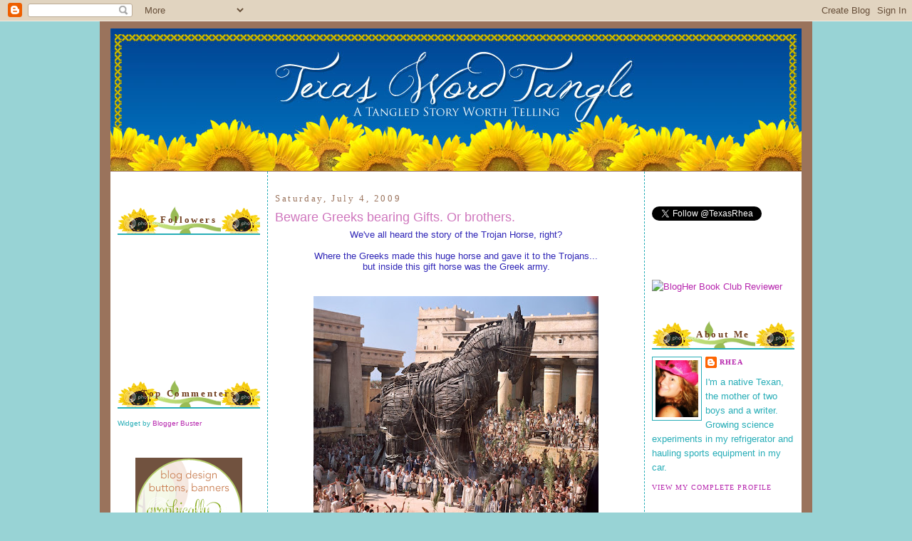

--- FILE ---
content_type: text/html; charset=UTF-8
request_url: https://texaswordtangle.blogspot.com/2009/07/beware-greeks-bearing-gifts-or-brothers.html?showComment=1246811845395
body_size: 18811
content:
<!DOCTYPE html>
<html xmlns='http://www.w3.org/1999/xhtml' xmlns:b='http://www.google.com/2005/gml/b' xmlns:data='http://www.google.com/2005/gml/data' xmlns:expr='http://www.google.com/2005/gml/expr'>
<head>
<link href='https://www.blogger.com/static/v1/widgets/2944754296-widget_css_bundle.css' rel='stylesheet' type='text/css'/>
<meta content='text/html; charset=UTF-8' http-equiv='Content-Type'/>
<meta content='blogger' name='generator'/>
<link href='https://texaswordtangle.blogspot.com/favicon.ico' rel='icon' type='image/x-icon'/>
<link href='http://texaswordtangle.blogspot.com/2009/07/beware-greeks-bearing-gifts-or-brothers.html' rel='canonical'/>
<link rel="alternate" type="application/atom+xml" title="Texas Word Tangle - Atom" href="https://texaswordtangle.blogspot.com/feeds/posts/default" />
<link rel="alternate" type="application/rss+xml" title="Texas Word Tangle - RSS" href="https://texaswordtangle.blogspot.com/feeds/posts/default?alt=rss" />
<link rel="service.post" type="application/atom+xml" title="Texas Word Tangle - Atom" href="https://www.blogger.com/feeds/8838173868484267731/posts/default" />

<link rel="alternate" type="application/atom+xml" title="Texas Word Tangle - Atom" href="https://texaswordtangle.blogspot.com/feeds/309870751220702637/comments/default" />
<!--Can't find substitution for tag [blog.ieCssRetrofitLinks]-->
<link href='https://blogger.googleusercontent.com/img/b/R29vZ2xl/AVvXsEiI8tdP8x7MWoBrKay5jAVe80KHzj8GPpLCSlzuWzVi_pUnXOsq5VvJCKqRO3PMxheSbP4upIhcsbm83GoZZlZBxDGEMndFr05SVzdzT4X7N4HMkAJX7tmZxELXyvGmHS0PG4og_r84kSLl/s400/trojan-horse.jpg' rel='image_src'/>
<meta content='http://texaswordtangle.blogspot.com/2009/07/beware-greeks-bearing-gifts-or-brothers.html' property='og:url'/>
<meta content='Beware Greeks bearing Gifts.  Or brothers.' property='og:title'/>
<meta content='We&#39;ve all heard the story of the Trojan Horse, right? Where the Greeks made this huge horse and gave it to the Trojans... but inside this gi...' property='og:description'/>
<meta content='https://blogger.googleusercontent.com/img/b/R29vZ2xl/AVvXsEiI8tdP8x7MWoBrKay5jAVe80KHzj8GPpLCSlzuWzVi_pUnXOsq5VvJCKqRO3PMxheSbP4upIhcsbm83GoZZlZBxDGEMndFr05SVzdzT4X7N4HMkAJX7tmZxELXyvGmHS0PG4og_r84kSLl/w1200-h630-p-k-no-nu/trojan-horse.jpg' property='og:image'/>
<title>Texas Word Tangle: Beware Greeks bearing Gifts.  Or brothers.</title>
<link href='http://picpanda.com/images/8kde50ptz6nmw0hw7yjc.ico' rel='shortcut icon' type='image/vnd.microsoft.icon'/>
<style id='page-skin-1' type='text/css'><!--
/*
-----------------------------------------------
Blogger Template Style
Name:     Minima
Designer: Douglas Bowman
Customized by: Graphically Designing
url:  http://www.graphicallydesigning.com/
----------------------------------------------- */
/* Variable definitions
====================
<Variable name="bgcolor" description="Page Background Color"
type="color" default="#fff">
<Variable name="textcolor" description="Text Color"
type="color" default="#333">
<Variable name="linkcolor" description="Link Color"
type="color" default="#58a">
<Variable name="pagetitlecolor" description="Blog Title Color"
type="color" default="#666">
<Variable name="descriptioncolor" description="Blog Description Color"
type="color" default="#999">
<Variable name="titlecolor" description="Post Title Color"
type="color" default="#c60">
<Variable name="bordercolor" description="Border Color"
type="color" default="#ccc">
<Variable name="sidebarcolor" description="Sidebar Title Color"
type="color" default="#999">
<Variable name="sidebartextcolor" description="Sidebar Text Color"
type="color" default="#666">
<Variable name="visitedlinkcolor" description="Visited Link Color"
type="color" default="#999">
<Variable name="bodyfont" description="Text Font"
type="font" default="normal normal 100% Georgia, Serif">
<Variable name="headerfont" description="Sidebar Title Font"
type="font"
default="normal normal 78% 'Trebuchet MS',Trebuchet,Arial,Verdana,Sans-serif">
<Variable name="pagetitlefont" description="Blog Title Font"
type="font"
default="normal normal 200% Georgia, Serif">
<Variable name="descriptionfont" description="Blog Description Font"
type="font"
default="normal normal 78% 'Trebuchet MS', Trebuchet, Arial, Verdana, Sans-serif">
<Variable name="postfooterfont" description="Post Footer Font"
type="font"
default="normal normal 78% 'Trebuchet MS', Trebuchet, Arial, Verdana, Sans-serif">
*/
/* Use this with templates/template-twocol.html */
body {
background: #98d3d5;
margin:0;
color:#3027b7;
font:x-small Georgia Serif;
font-size/* */:/**/small;
font-size: /**/small;
text-align: center;
}
a:link {
color:#b727ae;
text-decoration:none;
}
a:visited {
color:#99bb55;
text-decoration:none;
}
a:hover {
color:#cf76bd;
text-decoration:underline;
}
a img {
border-width:0;
}
/* Header
-----------------------------------------------
*/
#header-wrapper {
width:980px;
margin: 0 auto 0px;
}
#header-inner {
background-position: center;
margin-left: auto;
margin-right: auto;
height:459px;
}
#header {
background-image:url(https://lh3.googleusercontent.com/blogger_img_proxy/AEn0k_sn__66l-2FdX_0Jq3Aw2AWXcW1iqy2Xhhfa5fkm50D2FQ6uI0yl3eESHknX7k8oPeOcyCATbkbRNTAlXvF2lRINFjEb_GapppkBI_YvwG0fKla8rWNLERcsHblbqDany8xmeDW4F_PUPsUdE8sKICTKzCunrravMI_6g=s0-d);
width: 970px;
height: 201px;
margin: auto auto 0px auto;
text-align: center;
color:#9a735c;
}
#header h1 {
margin:5px 5px 0;
padding:15px 20px .25em;
line-height:1.2em;
text-transform:uppercase;
letter-spacing:.2em;
font: normal normal 200% Trebuchet, Trebuchet MS, Arial, sans-serif;
display: none;
}
#header a {
color:#9a735c;
text-decoration:none;
}
#header a:hover {
color:#9a735c;
}
#header .description {
margin:0 5px 5px;
padding:0 20px 15px;
max-width:700px;
text-transform:uppercase;
letter-spacing:.2em;
line-height: 1.4em;
font: normal normal 78% 'Trebuchet MS', Trebuchet, Arial, Verdana, Sans-serif;
color: #b1d9dc;
}
#header img {
margin-left: auto;
margin-right: auto;
}
/* Outer-Wrapper
----------------------------------------------- */
#outer-wrapper {
background:#9a735c;
width: 980px;
margin:0 auto;
padding:10px;
text-align:left;
font: normal normal 100% Trebuchet, Trebuchet MS, Arial, sans-serif;
}
#main-wrapper {
background:#ffffff;
width: 508px;
padding: 10px;
border-left:1px dashed #27adb7;
border-right: 1px dashed #27adb7;
margin-left: 0px;
float: left;
word-wrap: break-word; /* fix for long text breaking sidebar float in IE */
overflow: hidden;     /* fix for long non-text content breaking IE sidebar float */
}
#sidebar-wrapper {
background:#ffffff;
margin:0px 5px 0px 0px;
padding:10px;
border:0px solid #27adb7;
width: 200px;
float: right;
word-wrap: break-word; /* fix for long text breaking sidebar float in IE */
overflow: hidden;      /* fix for long non-text content breaking IE sidebar float */
}
#secondsidebar-wrapper {
background:#ffffff;
margin:0px 0px 0px 5px;
padding:10px;
border:0px solid #27adb7;
width: 200px;
float: left;
word-wrap: break-word; /* fix for long text breaking sidebar float in IE */
overflow: hidden;     /* fix for long non-text content breaking IE sidebar float */
}
/* Headings
----------------------------------------------- */
h2 {
margin:1.5em 0 .75em;
background-image: url(https://lh3.googleusercontent.com/blogger_img_proxy/AEn0k_uZaiCIlMH7RNZ1rBI7DG_j0tbq-pw_gEScY5t_68K8IdKZzWEb99dySCs76Bm9yF5mXPqmaxxd2zr-mIGL56bP6ddP3lylmlH--GtrriD82dVxNWemw-PPkDqp-G5qvCTztDInRg=s0-d);
border-bottom: 2px solid #27adb7;
padding: 10px;
text-align:center;
font:normal bold 128% Georgia, Times, serif;
font-size:100%;
line-height: 1.4em;
letter-spacing:.2em;
color:#6f3c1b;
}
/* Posts
-----------------------------------------------
*/
h2.date-header {
font:normal normal 78% Georgia, Times, serif;
background:#ffffff;
border: 0px solid #faf8e6;
padding: 0px;
text-align:left;
font-size:100%;
margin:1.5em 0 .5em;
color:#9a735c;
}
.post {
margin:.5em 0 1.5em;
padding-bottom:1.5em;
}
.post h3 {
margin:.25em 0 0;
padding:0 0 4px;
font-size:140%;
font-weight:normal;
line-height:1.4em;
color:#cf76bd;
}
.post h3 a, .post h3 a:visited, .post h3 strong {
display:block;
text-decoration:none;
color:#cf76bd;
font-weight:normal;
}
.post h3 strong, .post h3 a:hover {
color:#3027b7;
}
.post p {
margin:0 0 .75em;
line-height:1.6em;
}
.post-footer {
margin: .75em 0;
color:#3027b7;
text-transform:uppercase;
letter-spacing:.1em;
font: normal normal 78% Georgia, Times, serif;
line-height: 1.4em;
}
.comment-link {
margin-left:.6em;
}
.post img {
padding:4px;
border:0px solid #ff934a;
}
.post blockquote {
margin:1em 20px;
background: #ffffff;
border: 2px solid #c0df77;
padding: 5px;
font-style:italic;
}
.post blockquote p {
margin:.75em 0;
}
/* Comments
----------------------------------------------- */
#comments h4 {
margin:1em 0;
font-weight: bold;
line-height: 1.4em;
text-transform:uppercase;
letter-spacing:.2em;
color: #6f3c1b;
}
#comments-block {
margin:1em 0 1.5em;
line-height:1.6em;
}
#comments-block .comment-author {
margin:.5em 0;
}
#comments-block .comment-body {
margin:.25em 0 0;
}
#comments-block .comment-footer {
margin:-.25em 0 2em;
line-height: 1.4em;
text-transform:uppercase;
letter-spacing:.1em;
}
#comments-block .comment-body p {
margin:0 0 .75em;
}
.deleted-comment {
font-style:italic;
color:gray;
}
#blog-pager-newer-link {
float: left;
}
#blog-pager-older-link {
float: right;
}
#blog-pager {
text-align: center;
}
.feed-links {
clear: both;
line-height: 2.5em;
}
/* Sidebar Content
----------------------------------------------- */
.sidebar {
color: #27adb7;
line-height: 1.5em;
}
.sidebar ul {
list-style:none;
margin:0 0 0;
padding:0 0 0;
}
.sidebar li {
margin:0;
padding:0 0 .25em 15px;
text-indent:-15px;
line-height:1.5em;
}
.sidebar .widget, .main .widget {
border-bottom:0px solid #ff934a;
margin:0 0 1.5em;
padding:0 0 1.5em;
}
.main .Blog {
border-bottom-width: 0;
}
/* Profile
----------------------------------------------- */
.profile-img {
float: left;
margin: 0 5px 5px 0;
padding: 4px;
border: 1px solid #27adb7;
}
.profile-data {
margin:0;
text-transform:uppercase;
letter-spacing:.1em;
font: normal normal 78% Georgia, Times, serif;
color: #6f3c1b;
font-weight: bold;
line-height: 1.6em;
}
.profile-datablock {
margin:.5em 0 .5em;
}
.profile-textblock {
margin: 0.5em 0;
line-height: 1.6em;
}
.profile-link {
font: normal normal 78% Georgia, Times, serif;
text-transform: uppercase;
letter-spacing: .1em;
}
/* Footer
----------------------------------------------- */
#footer {
width:660px;
clear:both;
margin:0 auto;
padding-top:15px;
line-height: 1.6em;
text-transform:uppercase;
letter-spacing:.1em;
text-align: center;
}
/** Page structure tweaks for layout editor wireframe */
body#layout #header {
margin-left: 0px;
margin-right: 0px;
}
body#layout #outer-wrapper,
body#layout #header-wrapper,
body#layout #footer {
width: 980px;
padding: 0px;
}
body#layout #main-wrapper {
width: 500px;
margin-left: 20px;
}
body#layout #sidebar-wrapper,
body#layout #newsidebar-wrapper {
width: 200px;
}
.separator {
background-image: url(https://lh3.googleusercontent.com/blogger_img_proxy/AEn0k_sSCSN-8y9SMuBg-XZzVPwOWzAbxZu3TNQM0TbQF2owPWpV9U-oamTFXx_fnHdLzm5QsqYYcKRRKFKvclAWh_0TZVNWpxz3aAYfHLSajYmRaDNzVETqXmB8hvViw9lwlMe6=s0-d);
background-repeat: no-repeat;
background-position: center center;
height: 115px;
padding: 4px;
}

--></style>
<link href='https://www.blogger.com/dyn-css/authorization.css?targetBlogID=8838173868484267731&amp;zx=94c29998-fb97-4057-a71d-9ce455c9e4fd' media='none' onload='if(media!=&#39;all&#39;)media=&#39;all&#39;' rel='stylesheet'/><noscript><link href='https://www.blogger.com/dyn-css/authorization.css?targetBlogID=8838173868484267731&amp;zx=94c29998-fb97-4057-a71d-9ce455c9e4fd' rel='stylesheet'/></noscript>
<meta name='google-adsense-platform-account' content='ca-host-pub-1556223355139109'/>
<meta name='google-adsense-platform-domain' content='blogspot.com'/>

</head>
<body>
<div class='navbar section' id='navbar'><div class='widget Navbar' data-version='1' id='Navbar1'><script type="text/javascript">
    function setAttributeOnload(object, attribute, val) {
      if(window.addEventListener) {
        window.addEventListener('load',
          function(){ object[attribute] = val; }, false);
      } else {
        window.attachEvent('onload', function(){ object[attribute] = val; });
      }
    }
  </script>
<div id="navbar-iframe-container"></div>
<script type="text/javascript" src="https://apis.google.com/js/platform.js"></script>
<script type="text/javascript">
      gapi.load("gapi.iframes:gapi.iframes.style.bubble", function() {
        if (gapi.iframes && gapi.iframes.getContext) {
          gapi.iframes.getContext().openChild({
              url: 'https://www.blogger.com/navbar/8838173868484267731?po\x3d309870751220702637\x26origin\x3dhttps://texaswordtangle.blogspot.com',
              where: document.getElementById("navbar-iframe-container"),
              id: "navbar-iframe"
          });
        }
      });
    </script><script type="text/javascript">
(function() {
var script = document.createElement('script');
script.type = 'text/javascript';
script.src = '//pagead2.googlesyndication.com/pagead/js/google_top_exp.js';
var head = document.getElementsByTagName('head')[0];
if (head) {
head.appendChild(script);
}})();
</script>
</div></div>
<div id='outer-wrapper'><div id='wrap2'>
<!-- skip links for text browsers -->
<span id='skiplinks' style='display:none;'>
<a href='#main'>skip to main </a> |
      <a href='#sidebar'>skip to sidebar</a>
</span>
<div id='header-wrapper'>
<div class='header section' id='header'><div class='widget Header' data-version='1' id='Header1'>
<div id='header-inner'>
<a href='https://texaswordtangle.blogspot.com/' style='display: block'>
<img alt='Texas Word Tangle' height='200px; ' id='Header1_headerimg' src='https://blogger.googleusercontent.com/img/b/R29vZ2xl/AVvXsEjA2q_Del6i8ocDjm0WG2lpEU9Ibiht08sdDnn2KMT1nUsx5OWgY6OdSTUgUqTKZh05xtSyAcvpgPWeCfAGN1yisTiduZ_vt8H-6d7LHQF6cxmly1lL_28Jtq7_yJ2vUzV2VUiEMRaEhVk7/s1600/Texas+Word+Tangle+Banner.jpeg' style='display: block' width='970px; '/>
</a>
</div>
</div></div>
</div>
<div id='content-wrapper'>
<div id='crosscol-wrapper' style='text-align:center'>
<div class='crosscol no-items section' id='crosscol'></div>
</div>
<div id='secondsidebar-wrapper'>
<div class='sidebar section' id='secondsidebar'><div class='widget HTML' data-version='1' id='HTML11'>
<div class='widget-content'>
<!-- BEGIN 160x600 MAIN AD-->
<script src="//ads.blogherads.com/39/3980/160a.js" type="text/javascript"></script>
</div>
<div class='clear'></div>
</div><div class='widget Followers' data-version='1' id='Followers1'>
<h2 class='title'>Followers</h2>
<div class='widget-content'>
<div id='Followers1-wrapper'>
<div style='margin-right:2px;'>
<div><script type="text/javascript" src="https://apis.google.com/js/platform.js"></script>
<div id="followers-iframe-container"></div>
<script type="text/javascript">
    window.followersIframe = null;
    function followersIframeOpen(url) {
      gapi.load("gapi.iframes", function() {
        if (gapi.iframes && gapi.iframes.getContext) {
          window.followersIframe = gapi.iframes.getContext().openChild({
            url: url,
            where: document.getElementById("followers-iframe-container"),
            messageHandlersFilter: gapi.iframes.CROSS_ORIGIN_IFRAMES_FILTER,
            messageHandlers: {
              '_ready': function(obj) {
                window.followersIframe.getIframeEl().height = obj.height;
              },
              'reset': function() {
                window.followersIframe.close();
                followersIframeOpen("https://www.blogger.com/followers/frame/8838173868484267731?colors\x3dCgt0cmFuc3BhcmVudBILdHJhbnNwYXJlbnQaByMyN2FkYjciByNiNzI3YWUqByNiMWQ5ZGMyByNjZjc2YmQ6ByMyN2FkYjdCByNiNzI3YWVKByNiMWQ5ZGNSByNiNzI3YWVaC3RyYW5zcGFyZW50\x26pageSize\x3d21\x26hl\x3den-US\x26origin\x3dhttps://texaswordtangle.blogspot.com");
              },
              'open': function(url) {
                window.followersIframe.close();
                followersIframeOpen(url);
              }
            }
          });
        }
      });
    }
    followersIframeOpen("https://www.blogger.com/followers/frame/8838173868484267731?colors\x3dCgt0cmFuc3BhcmVudBILdHJhbnNwYXJlbnQaByMyN2FkYjciByNiNzI3YWUqByNiMWQ5ZGMyByNjZjc2YmQ6ByMyN2FkYjdCByNiNzI3YWVKByNiMWQ5ZGNSByNiNzI3YWVaC3RyYW5zcGFyZW50\x26pageSize\x3d21\x26hl\x3den-US\x26origin\x3dhttps://texaswordtangle.blogspot.com");
  </script></div>
</div>
</div>
<div class='clear'></div>
</div>
</div><div class='widget HTML' data-version='1' id='HTML4'>
<h2 class='title'>Top Commenters</h2>
<div class='widget-content'>
<script type="text/javascript">
function pipeCallback(obj) {
 document.write('<ol>');
 var i;
 for (i = 0; i < obj.count ; i++)
 {
 var href = "'" + obj.value.items[i].link + "'";
 var item = "<li>" + "<a href=" + href + ">" + obj.value.items[i].title + "</a> </li>";
 document.write(item);
 }
 document.write('</ol>');
 }
 </script>
<script src="//pipes.yahoo.com/pipes/pipe.run?_render=json&amp;_callback=pipeCallback&amp;_id=720a4578c7b83dfce64615cb0ad3c642&amp;url=http://texaswordtangle.blogspot.com&amp;num=10&amp;filter=Rhea" type="text/javascript"></script>
<span style="font-size: 80%">Widget by <a href="http://www.bloggerbuster.com">Blogger Buster </a></span>
</div>
<div class='clear'></div>
</div><div class='widget HTML' data-version='1' id='HTML3'>
<div class='widget-content'>
<center><a href="http://www.graphicallydesigning.com"><img src="https://lh3.googleusercontent.com/blogger_img_proxy/AEn0k_sX2gzLXb4292wNfL5xCoMVNxn8XVZwncugXQksC0oPnV7YuNekFqlSYTyDjrvXaGrntJltjjv_OGCTOcekOG5fDy8R15mKGdmuLQau5UrP-HUoat9bWpcED9akmi2I1nKtA3zDazvJeXpbREbw0itfiuns1w=s0-d"></a></center>
</div>
<div class='clear'></div>
</div><div class='widget HTML' data-version='1' id='HTML9'>
<div class='widget-content'>
<a href="http://thesecretisinthesauce.blogspot.com/"><img src="https://lh3.googleusercontent.com/blogger_img_proxy/AEn0k_txaf72M6b30GYOxTr8JAgoPxLVzqgfD3YaVZVNspliu-x0w1jmcvZZcb-Cbdq7JbG6-hT8PJoHfnZnLBxgcxDm6aJioR0kMGY4x-h6Z3E0hjxGAeLLLKpsxpTkPeZFNvtnigIt3H9wXLBn=s0-d" source="blank"></a>
</div>
<div class='clear'></div>
</div><div class='widget BlogList' data-version='1' id='BlogList1'>
<h2 class='title'>Blog Roll</h2>
<div class='widget-content'>
<div class='blog-list-container' id='BlogList1_container'>
<ul id='BlogList1_blogs'>
</ul>
<div class='clear'></div>
</div>
</div>
</div></div>
</div>
<div id='main-wrapper'>
<div class='main section' id='main'><div class='widget Blog' data-version='1' id='Blog1'>
<div class='blog-posts hfeed'>

          <div class="date-outer">
        
<h2 class='date-header'><span>Saturday, July 4, 2009</span></h2>

          <div class="date-posts">
        
<div class='post-outer'>
<div class='post hentry uncustomized-post-template'>
<a name='309870751220702637'></a>
<h3 class='post-title entry-title'>
<a href='https://texaswordtangle.blogspot.com/2009/07/beware-greeks-bearing-gifts-or-brothers.html'>Beware Greeks bearing Gifts.  Or brothers.</a>
</h3>
<div class='post-header-line-1'></div>
<div class='post-body entry-content'>
<div style="text-align: center;">We've all heard the story of the Trojan Horse, right?<br /><br />Where the Greeks made this huge horse and gave it to the Trojans...<br />but inside this gift horse was the Greek army.<br /></div><br /><br /><a href="https://blogger.googleusercontent.com/img/b/R29vZ2xl/AVvXsEiI8tdP8x7MWoBrKay5jAVe80KHzj8GPpLCSlzuWzVi_pUnXOsq5VvJCKqRO3PMxheSbP4upIhcsbm83GoZZlZBxDGEMndFr05SVzdzT4X7N4HMkAJX7tmZxELXyvGmHS0PG4og_r84kSLl/s1600-h/trojan-horse.jpg" onblur="try {parent.deselectBloggerImageGracefully();} catch(e) {}"><img alt="" border="0" id="BLOGGER_PHOTO_ID_5354622033247142146" src="https://blogger.googleusercontent.com/img/b/R29vZ2xl/AVvXsEiI8tdP8x7MWoBrKay5jAVe80KHzj8GPpLCSlzuWzVi_pUnXOsq5VvJCKqRO3PMxheSbP4upIhcsbm83GoZZlZBxDGEMndFr05SVzdzT4X7N4HMkAJX7tmZxELXyvGmHS0PG4og_r84kSLl/s400/trojan-horse.jpg" style="margin: 0px auto 10px; display: block; text-align: center; cursor: pointer; width: 400px; height: 319px;" /></a><br /><div style="text-align: center;">Well, something like that occurred in my household yesterday.<br /><br />My 12 yr old son gave my 7 yr old son a "gift."<br />He gave him his favorite drink.<br />Apple juice.<br /><br />Only it wasn't apple juice.<br /><br />Which my 7 yr old discovered when he drank it.<br /><br />I think you can guess what it was.<br /><br />I'm speechless.<br /></div><br /><p style="text-align: center;"><img src="https://lh3.googleusercontent.com/blogger_img_proxy/AEn0k_vsfXQKhw_Hg37p1m-GMMlk8_arIlJdtlHUKRH72UfiqEHBMgP6KD_KgpLZuY-QWElRWGOsE0xdAcwIQz-7ggfzkJioehdkYBXTiE5j18NXBBsFR280BzWRrY2ZHlP7Vk9gUA=s0-d"></p>
<div style='clear: both;'></div>
</div>
<div class='post-footer'>
<div class='post-footer-line post-footer-line-1'>
<span class='post-author vcard'>
Posted by
<span class='fn'>Rhea</span>
</span>
<span class='post-timestamp'>
at
<a class='timestamp-link' href='https://texaswordtangle.blogspot.com/2009/07/beware-greeks-bearing-gifts-or-brothers.html' rel='bookmark' title='permanent link'><abbr class='published' title='2009-07-04T10:05:00-05:00'>10:05&#8239;AM</abbr></a>
</span>
<span class='star-ratings'>
</span>
<span class='post-comment-link'>
</span>
<span class='post-backlinks post-comment-link'>
</span>
<span class='post-icons'>
<span class='item-action'>
<a href='https://www.blogger.com/email-post/8838173868484267731/309870751220702637' title='Email Post'>
<img alt="" class="icon-action" src="//www.blogger.com/img/icon18_email.gif">
</a>
</span>
<span class='item-control blog-admin pid-1244926995'>
<a href='https://www.blogger.com/post-edit.g?blogID=8838173868484267731&postID=309870751220702637&from=pencil' title='Edit Post'>
<img alt='' class='icon-action' height='18' src='https://resources.blogblog.com/img/icon18_edit_allbkg.gif' width='18'/>
</a>
</span>
</span>
</div>
<div class='post-footer-line post-footer-line-2'>
<span class='post-labels'>
Labels:
<a href='https://texaswordtangle.blogspot.com/search/label/It%20was%20pee.%20%20He%27s%20grounded.' rel='tag'>It was pee.  He&#39;s grounded.</a>
</span>
</div>
<div class='post-footer-line post-footer-line-3'></div>
<div class='separator'></div>
</div>
</div>
<div class='comments' id='comments'>
<a name='comments'></a>
<h4>22 comments:</h4>
<div id='Blog1_comments-block-wrapper'>
<dl class='avatar-comment-indent' id='comments-block'>
<dt class='comment-author ' id='c9118416620095592361'>
<a name='c9118416620095592361'></a>
<div class="avatar-image-container avatar-stock"><span dir="ltr"><a href="http://mommyisinthebathroom.blogspot.com" target="" rel="nofollow" onclick=""><img src="//resources.blogblog.com/img/blank.gif" width="35" height="35" alt="" title="Melissa">

</a></span></div>
<a href='http://mommyisinthebathroom.blogspot.com' rel='nofollow'>Melissa</a>
said...
</dt>
<dd class='comment-body' id='Blog1_cmt-9118416620095592361'>
<p>
Lol, that is disgusting. But I have a feeling I&#39;ll have the same experience as you in a few years.<br /><br />Love your labels lol
</p>
</dd>
<dd class='comment-footer'>
<span class='comment-timestamp'>
<a href='https://texaswordtangle.blogspot.com/2009/07/beware-greeks-bearing-gifts-or-brothers.html?showComment=1246722847734#c9118416620095592361' title='comment permalink'>
July 4, 2009 at 10:54&#8239;AM
</a>
<span class='item-control blog-admin pid-1564616207'>
<a class='comment-delete' href='https://www.blogger.com/comment/delete/8838173868484267731/9118416620095592361' title='Delete Comment'>
<img src='https://resources.blogblog.com/img/icon_delete13.gif'/>
</a>
</span>
</span>
</dd>
<dt class='comment-author ' id='c6092334453374876966'>
<a name='c6092334453374876966'></a>
<div class="avatar-image-container avatar-stock"><span dir="ltr"><img src="//resources.blogblog.com/img/blank.gif" width="35" height="35" alt="" title="Anonymous">

</span></div>
Anonymous
said...
</dt>
<dd class='comment-body' id='Blog1_cmt-6092334453374876966'>
<p>
ewww...boys!!  I bet he won&#39;t be fooled again...
</p>
</dd>
<dd class='comment-footer'>
<span class='comment-timestamp'>
<a href='https://texaswordtangle.blogspot.com/2009/07/beware-greeks-bearing-gifts-or-brothers.html?showComment=1246723355248#c6092334453374876966' title='comment permalink'>
July 4, 2009 at 11:02&#8239;AM
</a>
<span class='item-control blog-admin pid-1530873562'>
<a class='comment-delete' href='https://www.blogger.com/comment/delete/8838173868484267731/6092334453374876966' title='Delete Comment'>
<img src='https://resources.blogblog.com/img/icon_delete13.gif'/>
</a>
</span>
</span>
</dd>
<dt class='comment-author ' id='c1052318455506381573'>
<a name='c1052318455506381573'></a>
<div class="avatar-image-container vcard"><span dir="ltr"><a href="https://www.blogger.com/profile/18241915723936809627" target="" rel="nofollow" onclick="" class="avatar-hovercard" id="av-1052318455506381573-18241915723936809627"><img src="https://resources.blogblog.com/img/blank.gif" width="35" height="35" class="delayLoad" style="display: none;" longdesc="//3.bp.blogspot.com/_MP1tmhfAaqA/SYia-PqQ-hI/AAAAAAAAAak/i8xvX_hhJWw/S45-s35/hawaii%2B052.jpg" alt="" title="Swirl Girl">

<noscript><img src="//3.bp.blogspot.com/_MP1tmhfAaqA/SYia-PqQ-hI/AAAAAAAAAak/i8xvX_hhJWw/S45-s35/hawaii%2B052.jpg" width="35" height="35" class="photo" alt=""></noscript></a></span></div>
<a href='https://www.blogger.com/profile/18241915723936809627' rel='nofollow'>Swirl Girl</a>
said...
</dt>
<dd class='comment-body' id='Blog1_cmt-1052318455506381573'>
<p>
Please tell me it was not a bodily fluid....please
</p>
</dd>
<dd class='comment-footer'>
<span class='comment-timestamp'>
<a href='https://texaswordtangle.blogspot.com/2009/07/beware-greeks-bearing-gifts-or-brothers.html?showComment=1246729995104#c1052318455506381573' title='comment permalink'>
July 4, 2009 at 12:53&#8239;PM
</a>
<span class='item-control blog-admin pid-482136488'>
<a class='comment-delete' href='https://www.blogger.com/comment/delete/8838173868484267731/1052318455506381573' title='Delete Comment'>
<img src='https://resources.blogblog.com/img/icon_delete13.gif'/>
</a>
</span>
</span>
</dd>
<dt class='comment-author ' id='c2357913689633041476'>
<a name='c2357913689633041476'></a>
<div class="avatar-image-container vcard"><span dir="ltr"><a href="https://www.blogger.com/profile/12169993454917379905" target="" rel="nofollow" onclick="" class="avatar-hovercard" id="av-2357913689633041476-12169993454917379905"><img src="https://resources.blogblog.com/img/blank.gif" width="35" height="35" class="delayLoad" style="display: none;" longdesc="//blogger.googleusercontent.com/img/b/R29vZ2xl/AVvXsEhB7ADlFNv_wIACya93QEX22KxN7HJRo-vSfYiEf4xv8CGAgrbdTOyjSCTBJI3tGfROX7g-dm8dYu-7ef4JztE_K_VgPxIK-DEANmgNFw5cnjiODVM2nwCUwv3RxT3MRg/s45-c/breastfeeding_bf.jpg" alt="" title="Danemama08">

<noscript><img src="//blogger.googleusercontent.com/img/b/R29vZ2xl/AVvXsEhB7ADlFNv_wIACya93QEX22KxN7HJRo-vSfYiEf4xv8CGAgrbdTOyjSCTBJI3tGfROX7g-dm8dYu-7ef4JztE_K_VgPxIK-DEANmgNFw5cnjiODVM2nwCUwv3RxT3MRg/s45-c/breastfeeding_bf.jpg" width="35" height="35" class="photo" alt=""></noscript></a></span></div>
<a href='https://www.blogger.com/profile/12169993454917379905' rel='nofollow'>Danemama08</a>
said...
</dt>
<dd class='comment-body' id='Blog1_cmt-2357913689633041476'>
<p>
Thats funny!<br />My brother tried to pull this one on my once.. thankfully I said no before I had to learn the hard way!
</p>
</dd>
<dd class='comment-footer'>
<span class='comment-timestamp'>
<a href='https://texaswordtangle.blogspot.com/2009/07/beware-greeks-bearing-gifts-or-brothers.html?showComment=1246732405154#c2357913689633041476' title='comment permalink'>
July 4, 2009 at 1:33&#8239;PM
</a>
<span class='item-control blog-admin pid-1656578485'>
<a class='comment-delete' href='https://www.blogger.com/comment/delete/8838173868484267731/2357913689633041476' title='Delete Comment'>
<img src='https://resources.blogblog.com/img/icon_delete13.gif'/>
</a>
</span>
</span>
</dd>
<dt class='comment-author ' id='c8131115579069248966'>
<a name='c8131115579069248966'></a>
<div class="avatar-image-container vcard"><span dir="ltr"><a href="https://www.blogger.com/profile/12105680865517952148" target="" rel="nofollow" onclick="" class="avatar-hovercard" id="av-8131115579069248966-12105680865517952148"><img src="https://resources.blogblog.com/img/blank.gif" width="35" height="35" class="delayLoad" style="display: none;" longdesc="//blogger.googleusercontent.com/img/b/R29vZ2xl/AVvXsEgg5EiuxSDnHKiEhNsgyH6SAznMyd_wSHHt6v_AVqbkLS5cE50l_D9X8zTY4vRcpt_4mAGW-eZJftnrGY3AZsXFe2xZPJbaRQm44B3VRwdpU3vsup5fk-ZMBvbt0-GEMA/s45-c/SUTButtonNov2010LARGE.jpg" alt="" title="Screwed Up Texan">

<noscript><img src="//blogger.googleusercontent.com/img/b/R29vZ2xl/AVvXsEgg5EiuxSDnHKiEhNsgyH6SAznMyd_wSHHt6v_AVqbkLS5cE50l_D9X8zTY4vRcpt_4mAGW-eZJftnrGY3AZsXFe2xZPJbaRQm44B3VRwdpU3vsup5fk-ZMBvbt0-GEMA/s45-c/SUTButtonNov2010LARGE.jpg" width="35" height="35" class="photo" alt=""></noscript></a></span></div>
<a href='https://www.blogger.com/profile/12105680865517952148' rel='nofollow'>Screwed Up Texan</a>
said...
</dt>
<dd class='comment-body' id='Blog1_cmt-8131115579069248966'>
<p>
My husband&#39;s cousin gave his brother poop for Christmas once. lol
</p>
</dd>
<dd class='comment-footer'>
<span class='comment-timestamp'>
<a href='https://texaswordtangle.blogspot.com/2009/07/beware-greeks-bearing-gifts-or-brothers.html?showComment=1246734207115#c8131115579069248966' title='comment permalink'>
July 4, 2009 at 2:03&#8239;PM
</a>
<span class='item-control blog-admin pid-857642102'>
<a class='comment-delete' href='https://www.blogger.com/comment/delete/8838173868484267731/8131115579069248966' title='Delete Comment'>
<img src='https://resources.blogblog.com/img/icon_delete13.gif'/>
</a>
</span>
</span>
</dd>
<dt class='comment-author ' id='c760309859173184985'>
<a name='c760309859173184985'></a>
<div class="avatar-image-container avatar-stock"><span dir="ltr"><a href="https://www.blogger.com/profile/09542425639950850366" target="" rel="nofollow" onclick="" class="avatar-hovercard" id="av-760309859173184985-09542425639950850366"><img src="//www.blogger.com/img/blogger_logo_round_35.png" width="35" height="35" alt="" title="Unknown">

</a></span></div>
<a href='https://www.blogger.com/profile/09542425639950850366' rel='nofollow'>Unknown</a>
said...
</dt>
<dd class='comment-body' id='Blog1_cmt-760309859173184985'>
<p>
EEEEEWWWWWWWWWWW &amp; OMG - is he grounded!?
</p>
</dd>
<dd class='comment-footer'>
<span class='comment-timestamp'>
<a href='https://texaswordtangle.blogspot.com/2009/07/beware-greeks-bearing-gifts-or-brothers.html?showComment=1246744461079#c760309859173184985' title='comment permalink'>
July 4, 2009 at 4:54&#8239;PM
</a>
<span class='item-control blog-admin pid-1482412492'>
<a class='comment-delete' href='https://www.blogger.com/comment/delete/8838173868484267731/760309859173184985' title='Delete Comment'>
<img src='https://resources.blogblog.com/img/icon_delete13.gif'/>
</a>
</span>
</span>
</dd>
<dt class='comment-author ' id='c8802194189775290112'>
<a name='c8802194189775290112'></a>
<div class="avatar-image-container vcard"><span dir="ltr"><a href="https://www.blogger.com/profile/12099425493742842588" target="" rel="nofollow" onclick="" class="avatar-hovercard" id="av-8802194189775290112-12099425493742842588"><img src="https://resources.blogblog.com/img/blank.gif" width="35" height="35" class="delayLoad" style="display: none;" longdesc="//blogger.googleusercontent.com/img/b/R29vZ2xl/AVvXsEhpyxO51wFmYXtPsncuM-CJe66MWqL-LnMaWJv_5fkr-SUk0iX_s2Ba9iVNVfiZZ7Bed6t91BmmQAwC5LOKXVHDpkQipwqP-WMct5-IjrrDIdQjNfk5qHkrbaW-XOzGIPk/s45-c/Profile.jpg" alt="" title="Susie">

<noscript><img src="//blogger.googleusercontent.com/img/b/R29vZ2xl/AVvXsEhpyxO51wFmYXtPsncuM-CJe66MWqL-LnMaWJv_5fkr-SUk0iX_s2Ba9iVNVfiZZ7Bed6t91BmmQAwC5LOKXVHDpkQipwqP-WMct5-IjrrDIdQjNfk5qHkrbaW-XOzGIPk/s45-c/Profile.jpg" width="35" height="35" class="photo" alt=""></noscript></a></span></div>
<a href='https://www.blogger.com/profile/12099425493742842588' rel='nofollow'>Susie</a>
said...
</dt>
<dd class='comment-body' id='Blog1_cmt-8802194189775290112'>
<p>
Ewwww!!! Yucko!!
</p>
</dd>
<dd class='comment-footer'>
<span class='comment-timestamp'>
<a href='https://texaswordtangle.blogspot.com/2009/07/beware-greeks-bearing-gifts-or-brothers.html?showComment=1246755800822#c8802194189775290112' title='comment permalink'>
July 4, 2009 at 8:03&#8239;PM
</a>
<span class='item-control blog-admin pid-816383762'>
<a class='comment-delete' href='https://www.blogger.com/comment/delete/8838173868484267731/8802194189775290112' title='Delete Comment'>
<img src='https://resources.blogblog.com/img/icon_delete13.gif'/>
</a>
</span>
</span>
</dd>
<dt class='comment-author ' id='c2230749149510478458'>
<a name='c2230749149510478458'></a>
<div class="avatar-image-container vcard"><span dir="ltr"><a href="https://www.blogger.com/profile/15634829064005032831" target="" rel="nofollow" onclick="" class="avatar-hovercard" id="av-2230749149510478458-15634829064005032831"><img src="https://resources.blogblog.com/img/blank.gif" width="35" height="35" class="delayLoad" style="display: none;" longdesc="//blogger.googleusercontent.com/img/b/R29vZ2xl/AVvXsEhN9CiIh15TwdWKTHsfiCzrAD6kMDMGjlJIuINupJh8QMZIxKfHE-ZTm94H-0CkraUCIQ8AWzdGzScWrhP6druzMekfDdNJu1Clnv3qih8_JK4mijAvo089FvUVqn3kSW8/s45-c/Cinderella+castle+%28Large%29.jpg" alt="" title="Keys to the Magic Travel">

<noscript><img src="//blogger.googleusercontent.com/img/b/R29vZ2xl/AVvXsEhN9CiIh15TwdWKTHsfiCzrAD6kMDMGjlJIuINupJh8QMZIxKfHE-ZTm94H-0CkraUCIQ8AWzdGzScWrhP6druzMekfDdNJu1Clnv3qih8_JK4mijAvo089FvUVqn3kSW8/s45-c/Cinderella+castle+%28Large%29.jpg" width="35" height="35" class="photo" alt=""></noscript></a></span></div>
<a href='https://www.blogger.com/profile/15634829064005032831' rel='nofollow'>Keys to the Magic Travel</a>
said...
</dt>
<dd class='comment-body' id='Blog1_cmt-2230749149510478458'>
<p>
What on earth was Donny thinking?  I guess it would be more appropo to say that he wasn&#39;t.  Oy vey.  What did Remy do to experience the wrath of Donny?
</p>
</dd>
<dd class='comment-footer'>
<span class='comment-timestamp'>
<a href='https://texaswordtangle.blogspot.com/2009/07/beware-greeks-bearing-gifts-or-brothers.html?showComment=1246757865786#c2230749149510478458' title='comment permalink'>
July 4, 2009 at 8:37&#8239;PM
</a>
<span class='item-control blog-admin pid-706137600'>
<a class='comment-delete' href='https://www.blogger.com/comment/delete/8838173868484267731/2230749149510478458' title='Delete Comment'>
<img src='https://resources.blogblog.com/img/icon_delete13.gif'/>
</a>
</span>
</span>
</dd>
<dt class='comment-author ' id='c4399030605485228879'>
<a name='c4399030605485228879'></a>
<div class="avatar-image-container vcard"><span dir="ltr"><a href="https://www.blogger.com/profile/07448791198028897745" target="" rel="nofollow" onclick="" class="avatar-hovercard" id="av-4399030605485228879-07448791198028897745"><img src="https://resources.blogblog.com/img/blank.gif" width="35" height="35" class="delayLoad" style="display: none;" longdesc="//blogger.googleusercontent.com/img/b/R29vZ2xl/AVvXsEj02MBIJi3tcvd8M6H2qO5kW4jgYbgcSx9NLETYvigNxu1X_c8biFW4EYjYxGMIR-CJr13z_lh-tTDMpg875HZPz1yONITYAmFSVofr8kMk6AzHiZ36XnOIUBE9PTId1w0/s45-c-r/3709119869_4fe704e054_o.jpg" alt="" title="C and C Mommy">

<noscript><img src="//blogger.googleusercontent.com/img/b/R29vZ2xl/AVvXsEj02MBIJi3tcvd8M6H2qO5kW4jgYbgcSx9NLETYvigNxu1X_c8biFW4EYjYxGMIR-CJr13z_lh-tTDMpg875HZPz1yONITYAmFSVofr8kMk6AzHiZ36XnOIUBE9PTId1w0/s45-c-r/3709119869_4fe704e054_o.jpg" width="35" height="35" class="photo" alt=""></noscript></a></span></div>
<a href='https://www.blogger.com/profile/07448791198028897745' rel='nofollow'>C and C Mommy</a>
said...
</dt>
<dd class='comment-body' id='Blog1_cmt-4399030605485228879'>
<p>
All I can say is O MY GOSH!!
</p>
</dd>
<dd class='comment-footer'>
<span class='comment-timestamp'>
<a href='https://texaswordtangle.blogspot.com/2009/07/beware-greeks-bearing-gifts-or-brothers.html?showComment=1246768282042#c4399030605485228879' title='comment permalink'>
July 4, 2009 at 11:31&#8239;PM
</a>
<span class='item-control blog-admin pid-664082855'>
<a class='comment-delete' href='https://www.blogger.com/comment/delete/8838173868484267731/4399030605485228879' title='Delete Comment'>
<img src='https://resources.blogblog.com/img/icon_delete13.gif'/>
</a>
</span>
</span>
</dd>
<dt class='comment-author ' id='c977572255314879511'>
<a name='c977572255314879511'></a>
<div class="avatar-image-container vcard"><span dir="ltr"><a href="https://www.blogger.com/profile/10399156539354549499" target="" rel="nofollow" onclick="" class="avatar-hovercard" id="av-977572255314879511-10399156539354549499"><img src="https://resources.blogblog.com/img/blank.gif" width="35" height="35" class="delayLoad" style="display: none;" longdesc="//blogger.googleusercontent.com/img/b/R29vZ2xl/AVvXsEjsgV9N2hjh6RPE2RX2DM-i5Aeg0C5Urwto3gQeT0A26IW4N084TQe2U4kfgR1g3fTFWK9ZR1x_oYi_o1h0IYsLXVNvGv3CUF97XoHzqh2HOfl_e5LukRQEHbYpWqCm0g/s45-c/1109443462.jpg" alt="" title="Jen">

<noscript><img src="//blogger.googleusercontent.com/img/b/R29vZ2xl/AVvXsEjsgV9N2hjh6RPE2RX2DM-i5Aeg0C5Urwto3gQeT0A26IW4N084TQe2U4kfgR1g3fTFWK9ZR1x_oYi_o1h0IYsLXVNvGv3CUF97XoHzqh2HOfl_e5LukRQEHbYpWqCm0g/s45-c/1109443462.jpg" width="35" height="35" class="photo" alt=""></noscript></a></span></div>
<a href='https://www.blogger.com/profile/10399156539354549499' rel='nofollow'>Jen</a>
said...
</dt>
<dd class='comment-body' id='Blog1_cmt-977572255314879511'>
<p>
Please tell me that is was not pee!?!
</p>
</dd>
<dd class='comment-footer'>
<span class='comment-timestamp'>
<a href='https://texaswordtangle.blogspot.com/2009/07/beware-greeks-bearing-gifts-or-brothers.html?showComment=1246811845395#c977572255314879511' title='comment permalink'>
July 5, 2009 at 11:37&#8239;AM
</a>
<span class='item-control blog-admin pid-289004658'>
<a class='comment-delete' href='https://www.blogger.com/comment/delete/8838173868484267731/977572255314879511' title='Delete Comment'>
<img src='https://resources.blogblog.com/img/icon_delete13.gif'/>
</a>
</span>
</span>
</dd>
<dt class='comment-author ' id='c3881371936408558072'>
<a name='c3881371936408558072'></a>
<div class="avatar-image-container vcard"><span dir="ltr"><a href="https://www.blogger.com/profile/06278630444931205359" target="" rel="nofollow" onclick="" class="avatar-hovercard" id="av-3881371936408558072-06278630444931205359"><img src="https://resources.blogblog.com/img/blank.gif" width="35" height="35" class="delayLoad" style="display: none;" longdesc="//blogger.googleusercontent.com/img/b/R29vZ2xl/AVvXsEj5zg__LHT07fX0uTYGJlBaqRLDmtKEiwUpsc58Dq9BE4uZqqkPi-YdohVlRBy9gs8zz9KShsAGN8QbLnMazUMq8tz8o5314B3TR6zCKWI1aAdWwHF2K8sZ9nwNzOMy4MI/s45-c/3726261623_52819328ff_o.jpg" alt="" title="Cristin">

<noscript><img src="//blogger.googleusercontent.com/img/b/R29vZ2xl/AVvXsEj5zg__LHT07fX0uTYGJlBaqRLDmtKEiwUpsc58Dq9BE4uZqqkPi-YdohVlRBy9gs8zz9KShsAGN8QbLnMazUMq8tz8o5314B3TR6zCKWI1aAdWwHF2K8sZ9nwNzOMy4MI/s45-c/3726261623_52819328ff_o.jpg" width="35" height="35" class="photo" alt=""></noscript></a></span></div>
<a href='https://www.blogger.com/profile/06278630444931205359' rel='nofollow'>Cristin</a>
said...
</dt>
<dd class='comment-body' id='Blog1_cmt-3881371936408558072'>
<p>
I don&#39;t know whether to laugh or vomit...
</p>
</dd>
<dd class='comment-footer'>
<span class='comment-timestamp'>
<a href='https://texaswordtangle.blogspot.com/2009/07/beware-greeks-bearing-gifts-or-brothers.html?showComment=1246851836646#c3881371936408558072' title='comment permalink'>
July 5, 2009 at 10:43&#8239;PM
</a>
<span class='item-control blog-admin pid-1110632871'>
<a class='comment-delete' href='https://www.blogger.com/comment/delete/8838173868484267731/3881371936408558072' title='Delete Comment'>
<img src='https://resources.blogblog.com/img/icon_delete13.gif'/>
</a>
</span>
</span>
</dd>
<dt class='comment-author ' id='c8582411370379748608'>
<a name='c8582411370379748608'></a>
<div class="avatar-image-container vcard"><span dir="ltr"><a href="https://www.blogger.com/profile/11778302473630157009" target="" rel="nofollow" onclick="" class="avatar-hovercard" id="av-8582411370379748608-11778302473630157009"><img src="https://resources.blogblog.com/img/blank.gif" width="35" height="35" class="delayLoad" style="display: none;" longdesc="//2.bp.blogspot.com/-3zElgtkpFcQ/ZNTCsquZsoI/AAAAAAAASNQ/dPAAFxxoeiQ7yuQQ0ZWfpMZZQfU74K6JACK4BGAYYCw/s35/plantspider.jpeg" alt="" title="CrystalChick">

<noscript><img src="//2.bp.blogspot.com/-3zElgtkpFcQ/ZNTCsquZsoI/AAAAAAAASNQ/dPAAFxxoeiQ7yuQQ0ZWfpMZZQfU74K6JACK4BGAYYCw/s35/plantspider.jpeg" width="35" height="35" class="photo" alt=""></noscript></a></span></div>
<a href='https://www.blogger.com/profile/11778302473630157009' rel='nofollow'>CrystalChick</a>
said...
</dt>
<dd class='comment-body' id='Blog1_cmt-8582411370379748608'>
<p>
OMG!!!<br /><br />Well... that just brought back a memory from a party at my girlfriends many many years ago.  A couple guys thought it would be funny to empty out a beer bottle, fill it with &#39;something else&#39; and screw the lid back on as best as possible.  After a few drinks who would realize it didn&#39;t quite have that opening pop sound.  LOL<br /><br />I guess it&#39;s a guy thing.
</p>
</dd>
<dd class='comment-footer'>
<span class='comment-timestamp'>
<a href='https://texaswordtangle.blogspot.com/2009/07/beware-greeks-bearing-gifts-or-brothers.html?showComment=1246903130028#c8582411370379748608' title='comment permalink'>
July 6, 2009 at 12:58&#8239;PM
</a>
<span class='item-control blog-admin pid-983152141'>
<a class='comment-delete' href='https://www.blogger.com/comment/delete/8838173868484267731/8582411370379748608' title='Delete Comment'>
<img src='https://resources.blogblog.com/img/icon_delete13.gif'/>
</a>
</span>
</span>
</dd>
<dt class='comment-author ' id='c2689665156569969740'>
<a name='c2689665156569969740'></a>
<div class="avatar-image-container vcard"><span dir="ltr"><a href="https://www.blogger.com/profile/11234273045011961912" target="" rel="nofollow" onclick="" class="avatar-hovercard" id="av-2689665156569969740-11234273045011961912"><img src="https://resources.blogblog.com/img/blank.gif" width="35" height="35" class="delayLoad" style="display: none;" longdesc="//blogger.googleusercontent.com/img/b/R29vZ2xl/AVvXsEh9IdM1guMYs9mUq-CE5KiWXHvQzWJgohz0Is_w0nfwmAJ6ZpWAKHZ0dTGNakjqYUtfeP4KpbRlDHe8xbrSBoVPEraNxH-jcp7G-sSrCf906a2t_UgBp7zJXM17soLQSw/s45-c/370841_1309336815_662665400_n.jpg" alt="" title="John Deere Mom">

<noscript><img src="//blogger.googleusercontent.com/img/b/R29vZ2xl/AVvXsEh9IdM1guMYs9mUq-CE5KiWXHvQzWJgohz0Is_w0nfwmAJ6ZpWAKHZ0dTGNakjqYUtfeP4KpbRlDHe8xbrSBoVPEraNxH-jcp7G-sSrCf906a2t_UgBp7zJXM17soLQSw/s45-c/370841_1309336815_662665400_n.jpg" width="35" height="35" class="photo" alt=""></noscript></a></span></div>
<a href='https://www.blogger.com/profile/11234273045011961912' rel='nofollow'>John Deere Mom</a>
said...
</dt>
<dd class='comment-body' id='Blog1_cmt-2689665156569969740'>
<p>
OMG I would die!!
</p>
</dd>
<dd class='comment-footer'>
<span class='comment-timestamp'>
<a href='https://texaswordtangle.blogspot.com/2009/07/beware-greeks-bearing-gifts-or-brothers.html?showComment=1246918271973#c2689665156569969740' title='comment permalink'>
July 6, 2009 at 5:11&#8239;PM
</a>
<span class='item-control blog-admin pid-782055253'>
<a class='comment-delete' href='https://www.blogger.com/comment/delete/8838173868484267731/2689665156569969740' title='Delete Comment'>
<img src='https://resources.blogblog.com/img/icon_delete13.gif'/>
</a>
</span>
</span>
</dd>
<dt class='comment-author ' id='c1508183159184260585'>
<a name='c1508183159184260585'></a>
<div class="avatar-image-container vcard"><span dir="ltr"><a href="https://www.blogger.com/profile/02910477558968993067" target="" rel="nofollow" onclick="" class="avatar-hovercard" id="av-1508183159184260585-02910477558968993067"><img src="https://resources.blogblog.com/img/blank.gif" width="35" height="35" class="delayLoad" style="display: none;" longdesc="//blogger.googleusercontent.com/img/b/R29vZ2xl/AVvXsEjfYLnWMZR2ky_vnYWonjH2AvHk9-VAI9tR7RVXgHGhD2b_eblDswdrgujrMLhKlvO6kNXQgyFDeQSWIwknfMnVroJ1AAjeX39AJHLaOBgLx8DY9ON4oyymA3x3-Uojzg/s45-c/krystyn-2.jpg" alt="" title="Krystyn @ Really, Are You Serious?">

<noscript><img src="//blogger.googleusercontent.com/img/b/R29vZ2xl/AVvXsEjfYLnWMZR2ky_vnYWonjH2AvHk9-VAI9tR7RVXgHGhD2b_eblDswdrgujrMLhKlvO6kNXQgyFDeQSWIwknfMnVroJ1AAjeX39AJHLaOBgLx8DY9ON4oyymA3x3-Uojzg/s45-c/krystyn-2.jpg" width="35" height="35" class="photo" alt=""></noscript></a></span></div>
<a href='https://www.blogger.com/profile/02910477558968993067' rel='nofollow'>Krystyn @ Really, Are You Serious?</a>
said...
</dt>
<dd class='comment-body' id='Blog1_cmt-1508183159184260585'>
<p>
Oh, I just threw up a little...so thankful I don&#39;t have brothers.
</p>
</dd>
<dd class='comment-footer'>
<span class='comment-timestamp'>
<a href='https://texaswordtangle.blogspot.com/2009/07/beware-greeks-bearing-gifts-or-brothers.html?showComment=1246930863927#c1508183159184260585' title='comment permalink'>
July 6, 2009 at 8:41&#8239;PM
</a>
<span class='item-control blog-admin pid-1618355447'>
<a class='comment-delete' href='https://www.blogger.com/comment/delete/8838173868484267731/1508183159184260585' title='Delete Comment'>
<img src='https://resources.blogblog.com/img/icon_delete13.gif'/>
</a>
</span>
</span>
</dd>
<dt class='comment-author ' id='c3111070547194724390'>
<a name='c3111070547194724390'></a>
<div class="avatar-image-container vcard"><span dir="ltr"><a href="https://www.blogger.com/profile/07011990752073017542" target="" rel="nofollow" onclick="" class="avatar-hovercard" id="av-3111070547194724390-07011990752073017542"><img src="https://resources.blogblog.com/img/blank.gif" width="35" height="35" class="delayLoad" style="display: none;" longdesc="//blogger.googleusercontent.com/img/b/R29vZ2xl/AVvXsEg3_3U8q-7fcZwWoRppp9SU-jSgBRiWZ6pqmdmKLDU_WN7enBzANJBIptBZn_jgnuoFd07vH7N7-AShr3JxVhOKL3-SDuQzM6yWCTQ325mLh9cPhsuJUglZdlWBMN4htQ/s45-c/DSCN1195.JPG" alt="" title="Justine">

<noscript><img src="//blogger.googleusercontent.com/img/b/R29vZ2xl/AVvXsEg3_3U8q-7fcZwWoRppp9SU-jSgBRiWZ6pqmdmKLDU_WN7enBzANJBIptBZn_jgnuoFd07vH7N7-AShr3JxVhOKL3-SDuQzM6yWCTQ325mLh9cPhsuJUglZdlWBMN4htQ/s45-c/DSCN1195.JPG" width="35" height="35" class="photo" alt=""></noscript></a></span></div>
<a href='https://www.blogger.com/profile/07011990752073017542' rel='nofollow'>Justine</a>
said...
</dt>
<dd class='comment-body' id='Blog1_cmt-3111070547194724390'>
<p>
OMG!  Are you KIDDING ME????????  I hope you smacked the crap out of him and that he&#39;s punished for life!  That is SO GROSS.<br /><br />Justine :o )
</p>
</dd>
<dd class='comment-footer'>
<span class='comment-timestamp'>
<a href='https://texaswordtangle.blogspot.com/2009/07/beware-greeks-bearing-gifts-or-brothers.html?showComment=1246935852399#c3111070547194724390' title='comment permalink'>
July 6, 2009 at 10:04&#8239;PM
</a>
<span class='item-control blog-admin pid-1542024416'>
<a class='comment-delete' href='https://www.blogger.com/comment/delete/8838173868484267731/3111070547194724390' title='Delete Comment'>
<img src='https://resources.blogblog.com/img/icon_delete13.gif'/>
</a>
</span>
</span>
</dd>
<dt class='comment-author ' id='c4723835378867112830'>
<a name='c4723835378867112830'></a>
<div class="avatar-image-container vcard"><span dir="ltr"><a href="https://www.blogger.com/profile/18242687458315186709" target="" rel="nofollow" onclick="" class="avatar-hovercard" id="av-4723835378867112830-18242687458315186709"><img src="https://resources.blogblog.com/img/blank.gif" width="35" height="35" class="delayLoad" style="display: none;" longdesc="//blogger.googleusercontent.com/img/b/R29vZ2xl/AVvXsEiSY-nfSB1M2grgX2yafzPllTlNTncMOb1R2cECQ6U0b6FEghPl_uOmR0-9WAPK1-d_FMNtMOZITLpDt97pX_Ahn8gvP_3Jkew0t-wmddrezrt7MdeOsSzrVBojCdbABNg/s45-c/ronnica-facebook-2-150x150.jpg" alt="" title="Ronnica">

<noscript><img src="//blogger.googleusercontent.com/img/b/R29vZ2xl/AVvXsEiSY-nfSB1M2grgX2yafzPllTlNTncMOb1R2cECQ6U0b6FEghPl_uOmR0-9WAPK1-d_FMNtMOZITLpDt97pX_Ahn8gvP_3Jkew0t-wmddrezrt7MdeOsSzrVBojCdbABNg/s45-c/ronnica-facebook-2-150x150.jpg" width="35" height="35" class="photo" alt=""></noscript></a></span></div>
<a href='https://www.blogger.com/profile/18242687458315186709' rel='nofollow'>Ronnica</a>
said...
</dt>
<dd class='comment-body' id='Blog1_cmt-4723835378867112830'>
<p>
Oh. My.  I think I&#39;d have had a hard time keeping a straight face if I were you!
</p>
</dd>
<dd class='comment-footer'>
<span class='comment-timestamp'>
<a href='https://texaswordtangle.blogspot.com/2009/07/beware-greeks-bearing-gifts-or-brothers.html?showComment=1246999561309#c4723835378867112830' title='comment permalink'>
July 7, 2009 at 3:46&#8239;PM
</a>
<span class='item-control blog-admin pid-2057489817'>
<a class='comment-delete' href='https://www.blogger.com/comment/delete/8838173868484267731/4723835378867112830' title='Delete Comment'>
<img src='https://resources.blogblog.com/img/icon_delete13.gif'/>
</a>
</span>
</span>
</dd>
<dt class='comment-author ' id='c5704365127376154748'>
<a name='c5704365127376154748'></a>
<div class="avatar-image-container vcard"><span dir="ltr"><a href="https://www.blogger.com/profile/05705670723604409380" target="" rel="nofollow" onclick="" class="avatar-hovercard" id="av-5704365127376154748-05705670723604409380"><img src="https://resources.blogblog.com/img/blank.gif" width="35" height="35" class="delayLoad" style="display: none;" longdesc="//blogger.googleusercontent.com/img/b/R29vZ2xl/AVvXsEj7y8hV9ZgrDpkFYlDa1mC_8ljwau-1QHVsYpiOvV3PTw3xRiWF0sGUQ_vCNpn8A_WZBphVv7V2fUgs6bE62ysNVn75VvjWTV8Tk_lmc1pqIzJ2eISpo0ihDpUMOUYFn4I/s45-c/IMG_0313.JPG" alt="" title="Andrea">

<noscript><img src="//blogger.googleusercontent.com/img/b/R29vZ2xl/AVvXsEj7y8hV9ZgrDpkFYlDa1mC_8ljwau-1QHVsYpiOvV3PTw3xRiWF0sGUQ_vCNpn8A_WZBphVv7V2fUgs6bE62ysNVn75VvjWTV8Tk_lmc1pqIzJ2eISpo0ihDpUMOUYFn4I/s45-c/IMG_0313.JPG" width="35" height="35" class="photo" alt=""></noscript></a></span></div>
<a href='https://www.blogger.com/profile/05705670723604409380' rel='nofollow'>Andrea</a>
said...
</dt>
<dd class='comment-body' id='Blog1_cmt-5704365127376154748'>
<p>
What is it with brothers and pee??<br /><br />Mine were complaining about wet pajamas one morning-only to discover they became wet when they peed on each other.  <br /><br />Nice.
</p>
</dd>
<dd class='comment-footer'>
<span class='comment-timestamp'>
<a href='https://texaswordtangle.blogspot.com/2009/07/beware-greeks-bearing-gifts-or-brothers.html?showComment=1247009547133#c5704365127376154748' title='comment permalink'>
July 7, 2009 at 6:32&#8239;PM
</a>
<span class='item-control blog-admin pid-249438576'>
<a class='comment-delete' href='https://www.blogger.com/comment/delete/8838173868484267731/5704365127376154748' title='Delete Comment'>
<img src='https://resources.blogblog.com/img/icon_delete13.gif'/>
</a>
</span>
</span>
</dd>
<dt class='comment-author ' id='c7547188014206546255'>
<a name='c7547188014206546255'></a>
<div class="avatar-image-container vcard"><span dir="ltr"><a href="https://www.blogger.com/profile/02996772324484385959" target="" rel="nofollow" onclick="" class="avatar-hovercard" id="av-7547188014206546255-02996772324484385959"><img src="https://resources.blogblog.com/img/blank.gif" width="35" height="35" class="delayLoad" style="display: none;" longdesc="//blogger.googleusercontent.com/img/b/R29vZ2xl/AVvXsEh8SPNxks6Je6ZdcPlSodk_qNxidOy8BvJ1-vB3nVOKnFXFtz1KOzDwwXaAQN39zE4uUQijPVPKcmMt4KquIlnXSUGJM_YpKgg5roFjA7IZkdYYLOYGNQ1gmTIeDl-z2w/s45-c/newblogbutton.png" alt="" title="Putting the FUN in DysFUNctional">

<noscript><img src="//blogger.googleusercontent.com/img/b/R29vZ2xl/AVvXsEh8SPNxks6Je6ZdcPlSodk_qNxidOy8BvJ1-vB3nVOKnFXFtz1KOzDwwXaAQN39zE4uUQijPVPKcmMt4KquIlnXSUGJM_YpKgg5roFjA7IZkdYYLOYGNQ1gmTIeDl-z2w/s45-c/newblogbutton.png" width="35" height="35" class="photo" alt=""></noscript></a></span></div>
<a href='https://www.blogger.com/profile/02996772324484385959' rel='nofollow'>Putting the FUN in DysFUNctional</a>
said...
</dt>
<dd class='comment-body' id='Blog1_cmt-7547188014206546255'>
<p>
Oh.My.God.  Seriously?<br />Eww.
</p>
</dd>
<dd class='comment-footer'>
<span class='comment-timestamp'>
<a href='https://texaswordtangle.blogspot.com/2009/07/beware-greeks-bearing-gifts-or-brothers.html?showComment=1247135256002#c7547188014206546255' title='comment permalink'>
July 9, 2009 at 5:27&#8239;AM
</a>
<span class='item-control blog-admin pid-1849710177'>
<a class='comment-delete' href='https://www.blogger.com/comment/delete/8838173868484267731/7547188014206546255' title='Delete Comment'>
<img src='https://resources.blogblog.com/img/icon_delete13.gif'/>
</a>
</span>
</span>
</dd>
<dt class='comment-author ' id='c8332126842360949226'>
<a name='c8332126842360949226'></a>
<div class="avatar-image-container vcard"><span dir="ltr"><a href="https://www.blogger.com/profile/15718128591448417498" target="" rel="nofollow" onclick="" class="avatar-hovercard" id="av-8332126842360949226-15718128591448417498"><img src="https://resources.blogblog.com/img/blank.gif" width="35" height="35" class="delayLoad" style="display: none;" longdesc="//3.bp.blogspot.com/_3WhOFPMRqO0/Saxmgpcav3I/AAAAAAAAASo/4oUl0W8E1as/S45-s35/Panayiota%2B2.bmp" alt="" title="Penelope">

<noscript><img src="//3.bp.blogspot.com/_3WhOFPMRqO0/Saxmgpcav3I/AAAAAAAAASo/4oUl0W8E1as/S45-s35/Panayiota%2B2.bmp" width="35" height="35" class="photo" alt=""></noscript></a></span></div>
<a href='https://www.blogger.com/profile/15718128591448417498' rel='nofollow'>Penelope</a>
said...
</dt>
<dd class='comment-body' id='Blog1_cmt-8332126842360949226'>
<p>
Why do boys do that? They pretend to have mountain dew also (it&#39;s yellow) or lemonade and do this too...Eeew! I&#39;m expecting a son, is this what I have to look forward to???<br /><br /><a href="http://penelopesoasis.blogspot.com/2009/07/my-first-giveaway.html" rel="nofollow">Penelope&#39;s Oasis  </a>
</p>
</dd>
<dd class='comment-footer'>
<span class='comment-timestamp'>
<a href='https://texaswordtangle.blogspot.com/2009/07/beware-greeks-bearing-gifts-or-brothers.html?showComment=1247328511248#c8332126842360949226' title='comment permalink'>
July 11, 2009 at 11:08&#8239;AM
</a>
<span class='item-control blog-admin pid-1354769333'>
<a class='comment-delete' href='https://www.blogger.com/comment/delete/8838173868484267731/8332126842360949226' title='Delete Comment'>
<img src='https://resources.blogblog.com/img/icon_delete13.gif'/>
</a>
</span>
</span>
</dd>
<dt class='comment-author ' id='c4405501469610526299'>
<a name='c4405501469610526299'></a>
<div class="avatar-image-container vcard"><span dir="ltr"><a href="https://www.blogger.com/profile/17987700142247888708" target="" rel="nofollow" onclick="" class="avatar-hovercard" id="av-4405501469610526299-17987700142247888708"><img src="https://resources.blogblog.com/img/blank.gif" width="35" height="35" class="delayLoad" style="display: none;" longdesc="//blogger.googleusercontent.com/img/b/R29vZ2xl/AVvXsEgk3TgHVyxyso_GCUts_fZSRFuMlqQDJtD0DceQrJH6OzcwZFaIh9J2ING2gAbnMe_Imcy0DxRFx0iCDfmaeuJOPIjvQgXBbKYtxXELmTYkOJhi0HQK724Tt-hiQKR8Yw/s45-c/summer+2013+u.jpg" alt="" title="kristi">

<noscript><img src="//blogger.googleusercontent.com/img/b/R29vZ2xl/AVvXsEgk3TgHVyxyso_GCUts_fZSRFuMlqQDJtD0DceQrJH6OzcwZFaIh9J2ING2gAbnMe_Imcy0DxRFx0iCDfmaeuJOPIjvQgXBbKYtxXELmTYkOJhi0HQK724Tt-hiQKR8Yw/s45-c/summer+2013+u.jpg" width="35" height="35" class="photo" alt=""></noscript></a></span></div>
<a href='https://www.blogger.com/profile/17987700142247888708' rel='nofollow'>kristi</a>
said...
</dt>
<dd class='comment-body' id='Blog1_cmt-4405501469610526299'>
<p>
OMG...no he di-n&#39;t.
</p>
</dd>
<dd class='comment-footer'>
<span class='comment-timestamp'>
<a href='https://texaswordtangle.blogspot.com/2009/07/beware-greeks-bearing-gifts-or-brothers.html?showComment=1247417988412#c4405501469610526299' title='comment permalink'>
July 12, 2009 at 11:59&#8239;AM
</a>
<span class='item-control blog-admin pid-1721796710'>
<a class='comment-delete' href='https://www.blogger.com/comment/delete/8838173868484267731/4405501469610526299' title='Delete Comment'>
<img src='https://resources.blogblog.com/img/icon_delete13.gif'/>
</a>
</span>
</span>
</dd>
<dt class='comment-author ' id='c6381265319775246298'>
<a name='c6381265319775246298'></a>
<div class="avatar-image-container avatar-stock"><span dir="ltr"><a href="http://www.shawnanigans.net" target="" rel="nofollow" onclick=""><img src="//resources.blogblog.com/img/blank.gif" width="35" height="35" alt="" title="nancypants">

</a></span></div>
<a href='http://www.shawnanigans.net' rel='nofollow'>nancypants</a>
said...
</dt>
<dd class='comment-body' id='Blog1_cmt-6381265319775246298'>
<p>
Oh dear.  The worst part is that I remember this happening amongst siblings in my family growing up.  Children are evil.
</p>
</dd>
<dd class='comment-footer'>
<span class='comment-timestamp'>
<a href='https://texaswordtangle.blogspot.com/2009/07/beware-greeks-bearing-gifts-or-brothers.html?showComment=1247501562027#c6381265319775246298' title='comment permalink'>
July 13, 2009 at 11:12&#8239;AM
</a>
<span class='item-control blog-admin pid-1564616207'>
<a class='comment-delete' href='https://www.blogger.com/comment/delete/8838173868484267731/6381265319775246298' title='Delete Comment'>
<img src='https://resources.blogblog.com/img/icon_delete13.gif'/>
</a>
</span>
</span>
</dd>
<dt class='comment-author ' id='c6648072330553205125'>
<a name='c6648072330553205125'></a>
<div class="avatar-image-container avatar-stock"><span dir="ltr"><img src="//resources.blogblog.com/img/blank.gif" width="35" height="35" alt="" title="Anonymous">

</span></div>
Anonymous
said...
</dt>
<dd class='comment-body' id='Blog1_cmt-6648072330553205125'>
<p>
At least urine is &#39;sterile!&#39;  Ewwww!
</p>
</dd>
<dd class='comment-footer'>
<span class='comment-timestamp'>
<a href='https://texaswordtangle.blogspot.com/2009/07/beware-greeks-bearing-gifts-or-brothers.html?showComment=1247762513290#c6648072330553205125' title='comment permalink'>
July 16, 2009 at 11:41&#8239;AM
</a>
<span class='item-control blog-admin pid-1564616207'>
<a class='comment-delete' href='https://www.blogger.com/comment/delete/8838173868484267731/6648072330553205125' title='Delete Comment'>
<img src='https://resources.blogblog.com/img/icon_delete13.gif'/>
</a>
</span>
</span>
</dd>
</dl>
</div>
<p class='comment-footer'>
<a href='https://www.blogger.com/comment/fullpage/post/8838173868484267731/309870751220702637' onclick='javascript:window.open(this.href, "bloggerPopup", "toolbar=0,location=0,statusbar=1,menubar=0,scrollbars=yes,width=640,height=500"); return false;'>Post a Comment</a>
</p>
</div>
</div>

        </div></div>
      
</div>
<div class='blog-pager' id='blog-pager'>
<span id='blog-pager-newer-link'>
<a class='blog-pager-newer-link' href='https://texaswordtangle.blogspot.com/2009/07/wake-up-calls.html' id='Blog1_blog-pager-newer-link' title='Newer Post'>Newer Post</a>
</span>
<span id='blog-pager-older-link'>
<a class='blog-pager-older-link' href='https://texaswordtangle.blogspot.com/2009/06/i-got-to-shoot-aliens-so-all-was-good.html' id='Blog1_blog-pager-older-link' title='Older Post'>Older Post</a>
</span>
<a class='home-link' href='https://texaswordtangle.blogspot.com/'>Home</a>
</div>
<div class='clear'></div>
<div class='post-feeds'>
<div class='feed-links'>
Subscribe to:
<a class='feed-link' href='https://texaswordtangle.blogspot.com/feeds/309870751220702637/comments/default' target='_blank' type='application/atom+xml'>Post Comments (Atom)</a>
</div>
</div>
</div></div>
</div>
<div id='sidebar-wrapper'>
<div class='sidebar section' id='sidebar'><div class='widget HTML' data-version='1' id='HTML10'>
<div class='widget-content'>
<div class="fb-subscribe" data-href="https://www.facebook.com/pages/Texas-Word-Tangle/170878346290859?ref=ts" data-show-faces="false" data-font="arial" data-width="450"></div>
</div>
<div class='clear'></div>
</div><div class='widget HTML' data-version='1' id='HTML5'>
<div class='widget-content'>
<a href="https://twitter.com/TexasRhea" class="twitter-follow-button" data-show-count="false">Follow @TexasRhea</a>
<script>!function(d,s,id){var js,fjs=d.getElementsByTagName(s)[0];if(!d.getElementById(id)){js=d.createElement(s);js.id=id;js.src="//platform.twitter.com/widgets.js";fjs.parentNode.insertBefore(js,fjs);}}(document,"script","twitter-wjs");</script>
</div>
<div class='clear'></div>
</div><div class='widget HTML' data-version='1' id='HTML7'>
<div class='widget-content'>
<!-- Site Meter -->
<script type="text/javascript" src="//s44.sitemeter.com/js/counter.js?site=s44thought">
</script>
<noscript>
<a href="http://s44.sitemeter.com/stats.asp?site=s44thought" target="_top">
<img src="https://lh3.googleusercontent.com/blogger_img_proxy/AEn0k_vj18SClB3lJOqPFoYTFbFYD0vPseCfxpSSq5Dir1PyPvtWwHur2hoOa0LSWsMRbgKpDx3NA6NWWMs60DWO36tecwjs4icDbDfkvvc7azhhb1jmL4EP=s0-d" alt="Site Meter" border="0"></a>
</noscript>
<!-- Copyright (c)2009 Site Meter -->
</div>
<div class='clear'></div>
</div><div class='widget HTML' data-version='1' id='HTML13'>
<div class='widget-content'>
<!-- BEGIN BHBadge -->
<div class="bhbadge" id="bhbadge_BookClub" style="display: inline;"><a href="http://www.blogher.com/bookclub?from=bhbadge" target="_blank"><img src="https://lh3.googleusercontent.com/blogger_img_proxy/AEn0k_s20d0ehAyF_oPtChp2ejzE8_QuEAd3L1xGfRUdB7J6pcRRrDgN67T6K2AvQ1cac8-g5JOaI4Wt6RV7lXdQvbpwyIueJw6IyH3dCDXmg59ciO8GjXoX=s0-d" border="0" alt="BlogHer Book Club Reviewer" title="BlogHer Book Club Reviewer" width="160" height="150"></a></div>
<!-- END BHBadge -->
</div>
<div class='clear'></div>
</div><div class='widget Profile' data-version='1' id='Profile1'>
<h2>About Me</h2>
<div class='widget-content'>
<a href='https://www.blogger.com/profile/11027061380778030388'><img alt='My photo' class='profile-img' height='80' src='//blogger.googleusercontent.com/img/b/R29vZ2xl/AVvXsEg0vb1mqytwETrjdbW9trym1tQORn2PiIJolLWCiXUdG_FJoGtthnza5qZFjw1pS8LETrVJHiLBwwanDPKLmtghRplpPRHcbOFdDwoxV6t554sP8k4uTy6aHA60B1wEuA/s220/Rhea+Profile+Pic.bmp' width='60'/></a>
<dl class='profile-datablock'>
<dt class='profile-data'>
<a class='profile-name-link g-profile' href='https://www.blogger.com/profile/11027061380778030388' rel='author' style='background-image: url(//www.blogger.com/img/logo-16.png);'>
Rhea
</a>
</dt>
<dd class='profile-textblock'>I'm a native Texan, the mother of two boys and a writer. Growing science experiments in my refrigerator and hauling sports equipment in my car.</dd>
</dl>
<a class='profile-link' href='https://www.blogger.com/profile/11027061380778030388' rel='author'>View my complete profile</a>
<div class='clear'></div>
</div>
</div><div class='widget HTML' data-version='1' id='HTML2'>
<h2 class='title'>My Button</h2>
<div class='widget-content'>
Want a Texas Word Tangle Button?<br/>

<center><img src="https://lh3.googleusercontent.com/blogger_img_proxy/AEn0k_vGiXTQBMBPXO4P_j3iBS6aIV5T_KWj0JTMHnQvor4dPtKbaB5uooOty7DZPAjm5flT0JxUU0g7GWWSYY0CVuEMtipH576B1ncTOgoBIyL3KuIGg7IsdllLT-XGGkKr5j87xRps=s0-d"></center><br/>

Just copy and paste the code below into an element in your sidebar:<br/><br/>

&#60;&#99;&#101;&#110;&#116;&#101;&#114;&#62;&#60;&#97;&#32;&#104;&#114;&#101;&#102;&#61;&#34;&#104;&#116;&#116;&#112;&#58;&#47;&#47;&#116;&#101;&#120;&#97;&#115;&#119;&#111;&#114;&#100;&#116;&#97;&#110;&#103;&#108;&#101;&#46;&#98;&#108;&#111;&#103;&#115;&#112;&#111;&#116;&#46;&#99;&#111;&#109;&#47;&#34;&#62;&#60;&#105;&#109;&#103;&#32;&#115;&#114;&#99;&#61;&#34;&#104;&#116;&#116;&#112;&#58;&#47;&#47;&#105;&#50;&#56;&#51;&#46;&#112;&#104;&#111;&#116;&#111;&#98;&#117;&#99;&#107;&#101;&#116;&#46;&#99;&#111;&#109;&#47;&#97;&#108;&#98;&#117;&#109;&#115;&#47;&#107;&#107;&#51;&#49;&#50;&#47;&#82;&#104;&#101;&#97;&#104;&#111;&#108;&#108;&#97;&#110;&#47;&#84;&#87;&#84;&#98;&#117;&#116;&#116;&#111;&#110;&#46;&#112;&#110;&#103;&#34;&#62;&#60;&#47;&#97;&#62;&#60;&#47;&#99;&#101;&#110;&#116;&#101;&#114;&#62;
</div>
<div class='clear'></div>
</div><div class='widget LinkList' data-version='1' id='LinkList1'>
<h2>Favorite Spots</h2>
<div class='widget-content'>
<ul>
<li><a href='http://www.allwriters.org/'>All Writers' Workshop</a></li>
<li><a href='http://www.amazon.com/'>Amazon</a></li>
<li><a href='http://www.dictionary.com/'>Dictionary</a></li>
<li><a href='http://www.npr.org/'>NPR</a></li>
<li><a href='http://www.shutterfly.com/'>Shutterfly</a></li>
<li><a href='http://www.splashmedia.com'>Splash Media</a></li>
<li><a href='http://www.istockphoto.com/'>istock photo</a></li>
</ul>
<div class='clear'></div>
</div>
</div><div class='widget BlogArchive' data-version='1' id='BlogArchive1'>
<h2>Blog Archive</h2>
<div class='widget-content'>
<div id='ArchiveList'>
<div id='BlogArchive1_ArchiveList'>
<ul class='hierarchy'>
<li class='archivedate collapsed'>
<a class='toggle' href='javascript:void(0)'>
<span class='zippy'>

        &#9658;&#160;
      
</span>
</a>
<a class='post-count-link' href='https://texaswordtangle.blogspot.com/2015/'>
2015
</a>
<span class='post-count' dir='ltr'>(2)</span>
<ul class='hierarchy'>
<li class='archivedate collapsed'>
<a class='toggle' href='javascript:void(0)'>
<span class='zippy'>

        &#9658;&#160;
      
</span>
</a>
<a class='post-count-link' href='https://texaswordtangle.blogspot.com/2015/04/'>
April
</a>
<span class='post-count' dir='ltr'>(2)</span>
</li>
</ul>
</li>
</ul>
<ul class='hierarchy'>
<li class='archivedate collapsed'>
<a class='toggle' href='javascript:void(0)'>
<span class='zippy'>

        &#9658;&#160;
      
</span>
</a>
<a class='post-count-link' href='https://texaswordtangle.blogspot.com/2013/'>
2013
</a>
<span class='post-count' dir='ltr'>(9)</span>
<ul class='hierarchy'>
<li class='archivedate collapsed'>
<a class='toggle' href='javascript:void(0)'>
<span class='zippy'>

        &#9658;&#160;
      
</span>
</a>
<a class='post-count-link' href='https://texaswordtangle.blogspot.com/2013/05/'>
May
</a>
<span class='post-count' dir='ltr'>(1)</span>
</li>
</ul>
<ul class='hierarchy'>
<li class='archivedate collapsed'>
<a class='toggle' href='javascript:void(0)'>
<span class='zippy'>

        &#9658;&#160;
      
</span>
</a>
<a class='post-count-link' href='https://texaswordtangle.blogspot.com/2013/03/'>
March
</a>
<span class='post-count' dir='ltr'>(1)</span>
</li>
</ul>
<ul class='hierarchy'>
<li class='archivedate collapsed'>
<a class='toggle' href='javascript:void(0)'>
<span class='zippy'>

        &#9658;&#160;
      
</span>
</a>
<a class='post-count-link' href='https://texaswordtangle.blogspot.com/2013/02/'>
February
</a>
<span class='post-count' dir='ltr'>(4)</span>
</li>
</ul>
<ul class='hierarchy'>
<li class='archivedate collapsed'>
<a class='toggle' href='javascript:void(0)'>
<span class='zippy'>

        &#9658;&#160;
      
</span>
</a>
<a class='post-count-link' href='https://texaswordtangle.blogspot.com/2013/01/'>
January
</a>
<span class='post-count' dir='ltr'>(3)</span>
</li>
</ul>
</li>
</ul>
<ul class='hierarchy'>
<li class='archivedate collapsed'>
<a class='toggle' href='javascript:void(0)'>
<span class='zippy'>

        &#9658;&#160;
      
</span>
</a>
<a class='post-count-link' href='https://texaswordtangle.blogspot.com/2012/'>
2012
</a>
<span class='post-count' dir='ltr'>(91)</span>
<ul class='hierarchy'>
<li class='archivedate collapsed'>
<a class='toggle' href='javascript:void(0)'>
<span class='zippy'>

        &#9658;&#160;
      
</span>
</a>
<a class='post-count-link' href='https://texaswordtangle.blogspot.com/2012/12/'>
December
</a>
<span class='post-count' dir='ltr'>(10)</span>
</li>
</ul>
<ul class='hierarchy'>
<li class='archivedate collapsed'>
<a class='toggle' href='javascript:void(0)'>
<span class='zippy'>

        &#9658;&#160;
      
</span>
</a>
<a class='post-count-link' href='https://texaswordtangle.blogspot.com/2012/11/'>
November
</a>
<span class='post-count' dir='ltr'>(20)</span>
</li>
</ul>
<ul class='hierarchy'>
<li class='archivedate collapsed'>
<a class='toggle' href='javascript:void(0)'>
<span class='zippy'>

        &#9658;&#160;
      
</span>
</a>
<a class='post-count-link' href='https://texaswordtangle.blogspot.com/2012/10/'>
October
</a>
<span class='post-count' dir='ltr'>(14)</span>
</li>
</ul>
<ul class='hierarchy'>
<li class='archivedate collapsed'>
<a class='toggle' href='javascript:void(0)'>
<span class='zippy'>

        &#9658;&#160;
      
</span>
</a>
<a class='post-count-link' href='https://texaswordtangle.blogspot.com/2012/09/'>
September
</a>
<span class='post-count' dir='ltr'>(8)</span>
</li>
</ul>
<ul class='hierarchy'>
<li class='archivedate collapsed'>
<a class='toggle' href='javascript:void(0)'>
<span class='zippy'>

        &#9658;&#160;
      
</span>
</a>
<a class='post-count-link' href='https://texaswordtangle.blogspot.com/2012/08/'>
August
</a>
<span class='post-count' dir='ltr'>(7)</span>
</li>
</ul>
<ul class='hierarchy'>
<li class='archivedate collapsed'>
<a class='toggle' href='javascript:void(0)'>
<span class='zippy'>

        &#9658;&#160;
      
</span>
</a>
<a class='post-count-link' href='https://texaswordtangle.blogspot.com/2012/07/'>
July
</a>
<span class='post-count' dir='ltr'>(5)</span>
</li>
</ul>
<ul class='hierarchy'>
<li class='archivedate collapsed'>
<a class='toggle' href='javascript:void(0)'>
<span class='zippy'>

        &#9658;&#160;
      
</span>
</a>
<a class='post-count-link' href='https://texaswordtangle.blogspot.com/2012/06/'>
June
</a>
<span class='post-count' dir='ltr'>(2)</span>
</li>
</ul>
<ul class='hierarchy'>
<li class='archivedate collapsed'>
<a class='toggle' href='javascript:void(0)'>
<span class='zippy'>

        &#9658;&#160;
      
</span>
</a>
<a class='post-count-link' href='https://texaswordtangle.blogspot.com/2012/05/'>
May
</a>
<span class='post-count' dir='ltr'>(3)</span>
</li>
</ul>
<ul class='hierarchy'>
<li class='archivedate collapsed'>
<a class='toggle' href='javascript:void(0)'>
<span class='zippy'>

        &#9658;&#160;
      
</span>
</a>
<a class='post-count-link' href='https://texaswordtangle.blogspot.com/2012/04/'>
April
</a>
<span class='post-count' dir='ltr'>(2)</span>
</li>
</ul>
<ul class='hierarchy'>
<li class='archivedate collapsed'>
<a class='toggle' href='javascript:void(0)'>
<span class='zippy'>

        &#9658;&#160;
      
</span>
</a>
<a class='post-count-link' href='https://texaswordtangle.blogspot.com/2012/03/'>
March
</a>
<span class='post-count' dir='ltr'>(7)</span>
</li>
</ul>
<ul class='hierarchy'>
<li class='archivedate collapsed'>
<a class='toggle' href='javascript:void(0)'>
<span class='zippy'>

        &#9658;&#160;
      
</span>
</a>
<a class='post-count-link' href='https://texaswordtangle.blogspot.com/2012/02/'>
February
</a>
<span class='post-count' dir='ltr'>(7)</span>
</li>
</ul>
<ul class='hierarchy'>
<li class='archivedate collapsed'>
<a class='toggle' href='javascript:void(0)'>
<span class='zippy'>

        &#9658;&#160;
      
</span>
</a>
<a class='post-count-link' href='https://texaswordtangle.blogspot.com/2012/01/'>
January
</a>
<span class='post-count' dir='ltr'>(6)</span>
</li>
</ul>
</li>
</ul>
<ul class='hierarchy'>
<li class='archivedate collapsed'>
<a class='toggle' href='javascript:void(0)'>
<span class='zippy'>

        &#9658;&#160;
      
</span>
</a>
<a class='post-count-link' href='https://texaswordtangle.blogspot.com/2011/'>
2011
</a>
<span class='post-count' dir='ltr'>(132)</span>
<ul class='hierarchy'>
<li class='archivedate collapsed'>
<a class='toggle' href='javascript:void(0)'>
<span class='zippy'>

        &#9658;&#160;
      
</span>
</a>
<a class='post-count-link' href='https://texaswordtangle.blogspot.com/2011/12/'>
December
</a>
<span class='post-count' dir='ltr'>(9)</span>
</li>
</ul>
<ul class='hierarchy'>
<li class='archivedate collapsed'>
<a class='toggle' href='javascript:void(0)'>
<span class='zippy'>

        &#9658;&#160;
      
</span>
</a>
<a class='post-count-link' href='https://texaswordtangle.blogspot.com/2011/11/'>
November
</a>
<span class='post-count' dir='ltr'>(30)</span>
</li>
</ul>
<ul class='hierarchy'>
<li class='archivedate collapsed'>
<a class='toggle' href='javascript:void(0)'>
<span class='zippy'>

        &#9658;&#160;
      
</span>
</a>
<a class='post-count-link' href='https://texaswordtangle.blogspot.com/2011/10/'>
October
</a>
<span class='post-count' dir='ltr'>(10)</span>
</li>
</ul>
<ul class='hierarchy'>
<li class='archivedate collapsed'>
<a class='toggle' href='javascript:void(0)'>
<span class='zippy'>

        &#9658;&#160;
      
</span>
</a>
<a class='post-count-link' href='https://texaswordtangle.blogspot.com/2011/09/'>
September
</a>
<span class='post-count' dir='ltr'>(6)</span>
</li>
</ul>
<ul class='hierarchy'>
<li class='archivedate collapsed'>
<a class='toggle' href='javascript:void(0)'>
<span class='zippy'>

        &#9658;&#160;
      
</span>
</a>
<a class='post-count-link' href='https://texaswordtangle.blogspot.com/2011/08/'>
August
</a>
<span class='post-count' dir='ltr'>(4)</span>
</li>
</ul>
<ul class='hierarchy'>
<li class='archivedate collapsed'>
<a class='toggle' href='javascript:void(0)'>
<span class='zippy'>

        &#9658;&#160;
      
</span>
</a>
<a class='post-count-link' href='https://texaswordtangle.blogspot.com/2011/07/'>
July
</a>
<span class='post-count' dir='ltr'>(6)</span>
</li>
</ul>
<ul class='hierarchy'>
<li class='archivedate collapsed'>
<a class='toggle' href='javascript:void(0)'>
<span class='zippy'>

        &#9658;&#160;
      
</span>
</a>
<a class='post-count-link' href='https://texaswordtangle.blogspot.com/2011/06/'>
June
</a>
<span class='post-count' dir='ltr'>(10)</span>
</li>
</ul>
<ul class='hierarchy'>
<li class='archivedate collapsed'>
<a class='toggle' href='javascript:void(0)'>
<span class='zippy'>

        &#9658;&#160;
      
</span>
</a>
<a class='post-count-link' href='https://texaswordtangle.blogspot.com/2011/05/'>
May
</a>
<span class='post-count' dir='ltr'>(12)</span>
</li>
</ul>
<ul class='hierarchy'>
<li class='archivedate collapsed'>
<a class='toggle' href='javascript:void(0)'>
<span class='zippy'>

        &#9658;&#160;
      
</span>
</a>
<a class='post-count-link' href='https://texaswordtangle.blogspot.com/2011/04/'>
April
</a>
<span class='post-count' dir='ltr'>(14)</span>
</li>
</ul>
<ul class='hierarchy'>
<li class='archivedate collapsed'>
<a class='toggle' href='javascript:void(0)'>
<span class='zippy'>

        &#9658;&#160;
      
</span>
</a>
<a class='post-count-link' href='https://texaswordtangle.blogspot.com/2011/03/'>
March
</a>
<span class='post-count' dir='ltr'>(13)</span>
</li>
</ul>
<ul class='hierarchy'>
<li class='archivedate collapsed'>
<a class='toggle' href='javascript:void(0)'>
<span class='zippy'>

        &#9658;&#160;
      
</span>
</a>
<a class='post-count-link' href='https://texaswordtangle.blogspot.com/2011/02/'>
February
</a>
<span class='post-count' dir='ltr'>(13)</span>
</li>
</ul>
<ul class='hierarchy'>
<li class='archivedate collapsed'>
<a class='toggle' href='javascript:void(0)'>
<span class='zippy'>

        &#9658;&#160;
      
</span>
</a>
<a class='post-count-link' href='https://texaswordtangle.blogspot.com/2011/01/'>
January
</a>
<span class='post-count' dir='ltr'>(5)</span>
</li>
</ul>
</li>
</ul>
<ul class='hierarchy'>
<li class='archivedate collapsed'>
<a class='toggle' href='javascript:void(0)'>
<span class='zippy'>

        &#9658;&#160;
      
</span>
</a>
<a class='post-count-link' href='https://texaswordtangle.blogspot.com/2010/'>
2010
</a>
<span class='post-count' dir='ltr'>(131)</span>
<ul class='hierarchy'>
<li class='archivedate collapsed'>
<a class='toggle' href='javascript:void(0)'>
<span class='zippy'>

        &#9658;&#160;
      
</span>
</a>
<a class='post-count-link' href='https://texaswordtangle.blogspot.com/2010/12/'>
December
</a>
<span class='post-count' dir='ltr'>(9)</span>
</li>
</ul>
<ul class='hierarchy'>
<li class='archivedate collapsed'>
<a class='toggle' href='javascript:void(0)'>
<span class='zippy'>

        &#9658;&#160;
      
</span>
</a>
<a class='post-count-link' href='https://texaswordtangle.blogspot.com/2010/11/'>
November
</a>
<span class='post-count' dir='ltr'>(24)</span>
</li>
</ul>
<ul class='hierarchy'>
<li class='archivedate collapsed'>
<a class='toggle' href='javascript:void(0)'>
<span class='zippy'>

        &#9658;&#160;
      
</span>
</a>
<a class='post-count-link' href='https://texaswordtangle.blogspot.com/2010/10/'>
October
</a>
<span class='post-count' dir='ltr'>(7)</span>
</li>
</ul>
<ul class='hierarchy'>
<li class='archivedate collapsed'>
<a class='toggle' href='javascript:void(0)'>
<span class='zippy'>

        &#9658;&#160;
      
</span>
</a>
<a class='post-count-link' href='https://texaswordtangle.blogspot.com/2010/09/'>
September
</a>
<span class='post-count' dir='ltr'>(8)</span>
</li>
</ul>
<ul class='hierarchy'>
<li class='archivedate collapsed'>
<a class='toggle' href='javascript:void(0)'>
<span class='zippy'>

        &#9658;&#160;
      
</span>
</a>
<a class='post-count-link' href='https://texaswordtangle.blogspot.com/2010/08/'>
August
</a>
<span class='post-count' dir='ltr'>(7)</span>
</li>
</ul>
<ul class='hierarchy'>
<li class='archivedate collapsed'>
<a class='toggle' href='javascript:void(0)'>
<span class='zippy'>

        &#9658;&#160;
      
</span>
</a>
<a class='post-count-link' href='https://texaswordtangle.blogspot.com/2010/07/'>
July
</a>
<span class='post-count' dir='ltr'>(14)</span>
</li>
</ul>
<ul class='hierarchy'>
<li class='archivedate collapsed'>
<a class='toggle' href='javascript:void(0)'>
<span class='zippy'>

        &#9658;&#160;
      
</span>
</a>
<a class='post-count-link' href='https://texaswordtangle.blogspot.com/2010/06/'>
June
</a>
<span class='post-count' dir='ltr'>(5)</span>
</li>
</ul>
<ul class='hierarchy'>
<li class='archivedate collapsed'>
<a class='toggle' href='javascript:void(0)'>
<span class='zippy'>

        &#9658;&#160;
      
</span>
</a>
<a class='post-count-link' href='https://texaswordtangle.blogspot.com/2010/05/'>
May
</a>
<span class='post-count' dir='ltr'>(6)</span>
</li>
</ul>
<ul class='hierarchy'>
<li class='archivedate collapsed'>
<a class='toggle' href='javascript:void(0)'>
<span class='zippy'>

        &#9658;&#160;
      
</span>
</a>
<a class='post-count-link' href='https://texaswordtangle.blogspot.com/2010/04/'>
April
</a>
<span class='post-count' dir='ltr'>(13)</span>
</li>
</ul>
<ul class='hierarchy'>
<li class='archivedate collapsed'>
<a class='toggle' href='javascript:void(0)'>
<span class='zippy'>

        &#9658;&#160;
      
</span>
</a>
<a class='post-count-link' href='https://texaswordtangle.blogspot.com/2010/03/'>
March
</a>
<span class='post-count' dir='ltr'>(8)</span>
</li>
</ul>
<ul class='hierarchy'>
<li class='archivedate collapsed'>
<a class='toggle' href='javascript:void(0)'>
<span class='zippy'>

        &#9658;&#160;
      
</span>
</a>
<a class='post-count-link' href='https://texaswordtangle.blogspot.com/2010/02/'>
February
</a>
<span class='post-count' dir='ltr'>(8)</span>
</li>
</ul>
<ul class='hierarchy'>
<li class='archivedate collapsed'>
<a class='toggle' href='javascript:void(0)'>
<span class='zippy'>

        &#9658;&#160;
      
</span>
</a>
<a class='post-count-link' href='https://texaswordtangle.blogspot.com/2010/01/'>
January
</a>
<span class='post-count' dir='ltr'>(22)</span>
</li>
</ul>
</li>
</ul>
<ul class='hierarchy'>
<li class='archivedate expanded'>
<a class='toggle' href='javascript:void(0)'>
<span class='zippy toggle-open'>

        &#9660;&#160;
      
</span>
</a>
<a class='post-count-link' href='https://texaswordtangle.blogspot.com/2009/'>
2009
</a>
<span class='post-count' dir='ltr'>(242)</span>
<ul class='hierarchy'>
<li class='archivedate collapsed'>
<a class='toggle' href='javascript:void(0)'>
<span class='zippy'>

        &#9658;&#160;
      
</span>
</a>
<a class='post-count-link' href='https://texaswordtangle.blogspot.com/2009/12/'>
December
</a>
<span class='post-count' dir='ltr'>(15)</span>
</li>
</ul>
<ul class='hierarchy'>
<li class='archivedate collapsed'>
<a class='toggle' href='javascript:void(0)'>
<span class='zippy'>

        &#9658;&#160;
      
</span>
</a>
<a class='post-count-link' href='https://texaswordtangle.blogspot.com/2009/11/'>
November
</a>
<span class='post-count' dir='ltr'>(16)</span>
</li>
</ul>
<ul class='hierarchy'>
<li class='archivedate collapsed'>
<a class='toggle' href='javascript:void(0)'>
<span class='zippy'>

        &#9658;&#160;
      
</span>
</a>
<a class='post-count-link' href='https://texaswordtangle.blogspot.com/2009/10/'>
October
</a>
<span class='post-count' dir='ltr'>(22)</span>
</li>
</ul>
<ul class='hierarchy'>
<li class='archivedate collapsed'>
<a class='toggle' href='javascript:void(0)'>
<span class='zippy'>

        &#9658;&#160;
      
</span>
</a>
<a class='post-count-link' href='https://texaswordtangle.blogspot.com/2009/09/'>
September
</a>
<span class='post-count' dir='ltr'>(28)</span>
</li>
</ul>
<ul class='hierarchy'>
<li class='archivedate collapsed'>
<a class='toggle' href='javascript:void(0)'>
<span class='zippy'>

        &#9658;&#160;
      
</span>
</a>
<a class='post-count-link' href='https://texaswordtangle.blogspot.com/2009/08/'>
August
</a>
<span class='post-count' dir='ltr'>(12)</span>
</li>
</ul>
<ul class='hierarchy'>
<li class='archivedate expanded'>
<a class='toggle' href='javascript:void(0)'>
<span class='zippy toggle-open'>

        &#9660;&#160;
      
</span>
</a>
<a class='post-count-link' href='https://texaswordtangle.blogspot.com/2009/07/'>
July
</a>
<span class='post-count' dir='ltr'>(9)</span>
<ul class='posts'>
<li><a href='https://texaswordtangle.blogspot.com/2009/07/my-new-roommate.html'>My new roommate</a></li>
<li><a href='https://texaswordtangle.blogspot.com/2009/07/we-snuck-through-security.html'>We snuck through security.</a></li>
<li><a href='https://texaswordtangle.blogspot.com/2009/07/even-coke-is-cooler-at-disney_22.html'>Even Coke is Cooler at Disney.</a></li>
<li><a href='https://texaswordtangle.blogspot.com/2009/07/princesses-get-to-have-all-fun.html'>Princesses get to have all the fun</a></li>
<li><a href='https://texaswordtangle.blogspot.com/2009/07/dead-meat-in-texas-heat.html'>Dead meat in the Texas Heat</a></li>
<li><a href='https://texaswordtangle.blogspot.com/2009/07/change-permeating-air-i-breath.html'>Change permeating the air I breath</a></li>
<li><a href='https://texaswordtangle.blogspot.com/2009/07/wmds-in-my-living-room.html'>WMDs in my Living Room</a></li>
<li><a href='https://texaswordtangle.blogspot.com/2009/07/wake-up-calls.html'>Wake Up Calls</a></li>
<li><a href='https://texaswordtangle.blogspot.com/2009/07/beware-greeks-bearing-gifts-or-brothers.html'>Beware Greeks bearing Gifts.  Or brothers.</a></li>
</ul>
</li>
</ul>
<ul class='hierarchy'>
<li class='archivedate collapsed'>
<a class='toggle' href='javascript:void(0)'>
<span class='zippy'>

        &#9658;&#160;
      
</span>
</a>
<a class='post-count-link' href='https://texaswordtangle.blogspot.com/2009/06/'>
June
</a>
<span class='post-count' dir='ltr'>(14)</span>
</li>
</ul>
<ul class='hierarchy'>
<li class='archivedate collapsed'>
<a class='toggle' href='javascript:void(0)'>
<span class='zippy'>

        &#9658;&#160;
      
</span>
</a>
<a class='post-count-link' href='https://texaswordtangle.blogspot.com/2009/05/'>
May
</a>
<span class='post-count' dir='ltr'>(23)</span>
</li>
</ul>
<ul class='hierarchy'>
<li class='archivedate collapsed'>
<a class='toggle' href='javascript:void(0)'>
<span class='zippy'>

        &#9658;&#160;
      
</span>
</a>
<a class='post-count-link' href='https://texaswordtangle.blogspot.com/2009/04/'>
April
</a>
<span class='post-count' dir='ltr'>(23)</span>
</li>
</ul>
<ul class='hierarchy'>
<li class='archivedate collapsed'>
<a class='toggle' href='javascript:void(0)'>
<span class='zippy'>

        &#9658;&#160;
      
</span>
</a>
<a class='post-count-link' href='https://texaswordtangle.blogspot.com/2009/03/'>
March
</a>
<span class='post-count' dir='ltr'>(27)</span>
</li>
</ul>
<ul class='hierarchy'>
<li class='archivedate collapsed'>
<a class='toggle' href='javascript:void(0)'>
<span class='zippy'>

        &#9658;&#160;
      
</span>
</a>
<a class='post-count-link' href='https://texaswordtangle.blogspot.com/2009/02/'>
February
</a>
<span class='post-count' dir='ltr'>(20)</span>
</li>
</ul>
<ul class='hierarchy'>
<li class='archivedate collapsed'>
<a class='toggle' href='javascript:void(0)'>
<span class='zippy'>

        &#9658;&#160;
      
</span>
</a>
<a class='post-count-link' href='https://texaswordtangle.blogspot.com/2009/01/'>
January
</a>
<span class='post-count' dir='ltr'>(33)</span>
</li>
</ul>
</li>
</ul>
<ul class='hierarchy'>
<li class='archivedate collapsed'>
<a class='toggle' href='javascript:void(0)'>
<span class='zippy'>

        &#9658;&#160;
      
</span>
</a>
<a class='post-count-link' href='https://texaswordtangle.blogspot.com/2008/'>
2008
</a>
<span class='post-count' dir='ltr'>(398)</span>
<ul class='hierarchy'>
<li class='archivedate collapsed'>
<a class='toggle' href='javascript:void(0)'>
<span class='zippy'>

        &#9658;&#160;
      
</span>
</a>
<a class='post-count-link' href='https://texaswordtangle.blogspot.com/2008/12/'>
December
</a>
<span class='post-count' dir='ltr'>(30)</span>
</li>
</ul>
<ul class='hierarchy'>
<li class='archivedate collapsed'>
<a class='toggle' href='javascript:void(0)'>
<span class='zippy'>

        &#9658;&#160;
      
</span>
</a>
<a class='post-count-link' href='https://texaswordtangle.blogspot.com/2008/11/'>
November
</a>
<span class='post-count' dir='ltr'>(36)</span>
</li>
</ul>
<ul class='hierarchy'>
<li class='archivedate collapsed'>
<a class='toggle' href='javascript:void(0)'>
<span class='zippy'>

        &#9658;&#160;
      
</span>
</a>
<a class='post-count-link' href='https://texaswordtangle.blogspot.com/2008/10/'>
October
</a>
<span class='post-count' dir='ltr'>(38)</span>
</li>
</ul>
<ul class='hierarchy'>
<li class='archivedate collapsed'>
<a class='toggle' href='javascript:void(0)'>
<span class='zippy'>

        &#9658;&#160;
      
</span>
</a>
<a class='post-count-link' href='https://texaswordtangle.blogspot.com/2008/09/'>
September
</a>
<span class='post-count' dir='ltr'>(39)</span>
</li>
</ul>
<ul class='hierarchy'>
<li class='archivedate collapsed'>
<a class='toggle' href='javascript:void(0)'>
<span class='zippy'>

        &#9658;&#160;
      
</span>
</a>
<a class='post-count-link' href='https://texaswordtangle.blogspot.com/2008/08/'>
August
</a>
<span class='post-count' dir='ltr'>(38)</span>
</li>
</ul>
<ul class='hierarchy'>
<li class='archivedate collapsed'>
<a class='toggle' href='javascript:void(0)'>
<span class='zippy'>

        &#9658;&#160;
      
</span>
</a>
<a class='post-count-link' href='https://texaswordtangle.blogspot.com/2008/07/'>
July
</a>
<span class='post-count' dir='ltr'>(45)</span>
</li>
</ul>
<ul class='hierarchy'>
<li class='archivedate collapsed'>
<a class='toggle' href='javascript:void(0)'>
<span class='zippy'>

        &#9658;&#160;
      
</span>
</a>
<a class='post-count-link' href='https://texaswordtangle.blogspot.com/2008/06/'>
June
</a>
<span class='post-count' dir='ltr'>(40)</span>
</li>
</ul>
<ul class='hierarchy'>
<li class='archivedate collapsed'>
<a class='toggle' href='javascript:void(0)'>
<span class='zippy'>

        &#9658;&#160;
      
</span>
</a>
<a class='post-count-link' href='https://texaswordtangle.blogspot.com/2008/05/'>
May
</a>
<span class='post-count' dir='ltr'>(30)</span>
</li>
</ul>
<ul class='hierarchy'>
<li class='archivedate collapsed'>
<a class='toggle' href='javascript:void(0)'>
<span class='zippy'>

        &#9658;&#160;
      
</span>
</a>
<a class='post-count-link' href='https://texaswordtangle.blogspot.com/2008/04/'>
April
</a>
<span class='post-count' dir='ltr'>(48)</span>
</li>
</ul>
<ul class='hierarchy'>
<li class='archivedate collapsed'>
<a class='toggle' href='javascript:void(0)'>
<span class='zippy'>

        &#9658;&#160;
      
</span>
</a>
<a class='post-count-link' href='https://texaswordtangle.blogspot.com/2008/03/'>
March
</a>
<span class='post-count' dir='ltr'>(36)</span>
</li>
</ul>
<ul class='hierarchy'>
<li class='archivedate collapsed'>
<a class='toggle' href='javascript:void(0)'>
<span class='zippy'>

        &#9658;&#160;
      
</span>
</a>
<a class='post-count-link' href='https://texaswordtangle.blogspot.com/2008/02/'>
February
</a>
<span class='post-count' dir='ltr'>(15)</span>
</li>
</ul>
<ul class='hierarchy'>
<li class='archivedate collapsed'>
<a class='toggle' href='javascript:void(0)'>
<span class='zippy'>

        &#9658;&#160;
      
</span>
</a>
<a class='post-count-link' href='https://texaswordtangle.blogspot.com/2008/01/'>
January
</a>
<span class='post-count' dir='ltr'>(3)</span>
</li>
</ul>
</li>
</ul>
</div>
</div>
<div class='clear'></div>
</div>
</div><div class='widget Image' data-version='1' id='Image2'>
<h2>My Awards</h2>
<div class='widget-content'>
<a href='http://texaswordtangle.blogspot.com/2008/02/my-awards.html'>
<img alt='My Awards' height='200' id='Image2_img' src='https://blogger.googleusercontent.com/img/b/R29vZ2xl/AVvXsEifaENlAgWg8f90B4ybif7dj1pZPlhfNLAB9b8CxMfdP4d186tU9a7Ri2wS55WTuZfY883ScFVEBebtRj_LdAF-ayTf-j2SrbqeagrXwOV9wff061zBjL6R8LPnFQCG2280Vb3vMXt045mt/s200/cowboyboots.jpg' width='191'/>
</a>
<br/>
</div>
<div class='clear'></div>
</div></div>
</div>
<!-- spacer for skins that want sidebar and main to be the same height-->
<div class='clear'>&#160;</div>
</div>
<!-- end content-wrapper -->
<div id='footer-wrapper'>
<div class='footer section' id='footer'><div class='widget HTML' data-version='1' id='HTML1'>
<div class='widget-content'>
<!-- Site Meter -->
<script src="//s44.sitemeter.com/js/counter.js?site=s44thought" type="text/javascript">
</script>
<noscript>
<a href="http://s44.sitemeter.com/stats.asp?site=s44thought" target="_top">
<img border="0" alt="Site Meter" src="https://lh3.googleusercontent.com/blogger_img_proxy/AEn0k_vj18SClB3lJOqPFoYTFbFYD0vPseCfxpSSq5Dir1PyPvtWwHur2hoOa0LSWsMRbgKpDx3NA6NWWMs60DWO36tecwjs4icDbDfkvvc7azhhb1jmL4EP=s0-d"></a>
</noscript>
<!-- Copyright (c)2006 Site Meter -->
</div>
<div class='clear'></div>
</div></div>
<p><center><font color='#ffffff'>Fueled by Blogger. Created for Rhea by <a href='http://www.graphicallydesigning.com/' style='color: #ffffff'>Graphically Designing</a> (&#169; 2007-2009). </font></center></p>
</div>
</div></div>
<!-- end outer-wrapper -->

<script type="text/javascript" src="https://www.blogger.com/static/v1/widgets/2028843038-widgets.js"></script>
<script type='text/javascript'>
window['__wavt'] = 'AOuZoY7DurNAKHJosrSdZpjTNA3aKBl34g:1768965486167';_WidgetManager._Init('//www.blogger.com/rearrange?blogID\x3d8838173868484267731','//texaswordtangle.blogspot.com/2009/07/beware-greeks-bearing-gifts-or-brothers.html','8838173868484267731');
_WidgetManager._SetDataContext([{'name': 'blog', 'data': {'blogId': '8838173868484267731', 'title': 'Texas Word Tangle', 'url': 'https://texaswordtangle.blogspot.com/2009/07/beware-greeks-bearing-gifts-or-brothers.html', 'canonicalUrl': 'http://texaswordtangle.blogspot.com/2009/07/beware-greeks-bearing-gifts-or-brothers.html', 'homepageUrl': 'https://texaswordtangle.blogspot.com/', 'searchUrl': 'https://texaswordtangle.blogspot.com/search', 'canonicalHomepageUrl': 'http://texaswordtangle.blogspot.com/', 'blogspotFaviconUrl': 'https://texaswordtangle.blogspot.com/favicon.ico', 'bloggerUrl': 'https://www.blogger.com', 'hasCustomDomain': false, 'httpsEnabled': true, 'enabledCommentProfileImages': true, 'gPlusViewType': 'FILTERED_POSTMOD', 'adultContent': false, 'analyticsAccountNumber': '', 'encoding': 'UTF-8', 'locale': 'en-US', 'localeUnderscoreDelimited': 'en', 'languageDirection': 'ltr', 'isPrivate': false, 'isMobile': false, 'isMobileRequest': false, 'mobileClass': '', 'isPrivateBlog': false, 'isDynamicViewsAvailable': true, 'feedLinks': '\x3clink rel\x3d\x22alternate\x22 type\x3d\x22application/atom+xml\x22 title\x3d\x22Texas Word Tangle - Atom\x22 href\x3d\x22https://texaswordtangle.blogspot.com/feeds/posts/default\x22 /\x3e\n\x3clink rel\x3d\x22alternate\x22 type\x3d\x22application/rss+xml\x22 title\x3d\x22Texas Word Tangle - RSS\x22 href\x3d\x22https://texaswordtangle.blogspot.com/feeds/posts/default?alt\x3drss\x22 /\x3e\n\x3clink rel\x3d\x22service.post\x22 type\x3d\x22application/atom+xml\x22 title\x3d\x22Texas Word Tangle - Atom\x22 href\x3d\x22https://www.blogger.com/feeds/8838173868484267731/posts/default\x22 /\x3e\n\n\x3clink rel\x3d\x22alternate\x22 type\x3d\x22application/atom+xml\x22 title\x3d\x22Texas Word Tangle - Atom\x22 href\x3d\x22https://texaswordtangle.blogspot.com/feeds/309870751220702637/comments/default\x22 /\x3e\n', 'meTag': '', 'adsenseHostId': 'ca-host-pub-1556223355139109', 'adsenseHasAds': false, 'adsenseAutoAds': false, 'boqCommentIframeForm': true, 'loginRedirectParam': '', 'view': '', 'dynamicViewsCommentsSrc': '//www.blogblog.com/dynamicviews/4224c15c4e7c9321/js/comments.js', 'dynamicViewsScriptSrc': '//www.blogblog.com/dynamicviews/6e0d22adcfa5abea', 'plusOneApiSrc': 'https://apis.google.com/js/platform.js', 'disableGComments': true, 'interstitialAccepted': false, 'sharing': {'platforms': [{'name': 'Get link', 'key': 'link', 'shareMessage': 'Get link', 'target': ''}, {'name': 'Facebook', 'key': 'facebook', 'shareMessage': 'Share to Facebook', 'target': 'facebook'}, {'name': 'BlogThis!', 'key': 'blogThis', 'shareMessage': 'BlogThis!', 'target': 'blog'}, {'name': 'X', 'key': 'twitter', 'shareMessage': 'Share to X', 'target': 'twitter'}, {'name': 'Pinterest', 'key': 'pinterest', 'shareMessage': 'Share to Pinterest', 'target': 'pinterest'}, {'name': 'Email', 'key': 'email', 'shareMessage': 'Email', 'target': 'email'}], 'disableGooglePlus': true, 'googlePlusShareButtonWidth': 0, 'googlePlusBootstrap': '\x3cscript type\x3d\x22text/javascript\x22\x3ewindow.___gcfg \x3d {\x27lang\x27: \x27en\x27};\x3c/script\x3e'}, 'hasCustomJumpLinkMessage': false, 'jumpLinkMessage': 'Read more', 'pageType': 'item', 'postId': '309870751220702637', 'postImageThumbnailUrl': 'https://blogger.googleusercontent.com/img/b/R29vZ2xl/AVvXsEiI8tdP8x7MWoBrKay5jAVe80KHzj8GPpLCSlzuWzVi_pUnXOsq5VvJCKqRO3PMxheSbP4upIhcsbm83GoZZlZBxDGEMndFr05SVzdzT4X7N4HMkAJX7tmZxELXyvGmHS0PG4og_r84kSLl/s72-c/trojan-horse.jpg', 'postImageUrl': 'https://blogger.googleusercontent.com/img/b/R29vZ2xl/AVvXsEiI8tdP8x7MWoBrKay5jAVe80KHzj8GPpLCSlzuWzVi_pUnXOsq5VvJCKqRO3PMxheSbP4upIhcsbm83GoZZlZBxDGEMndFr05SVzdzT4X7N4HMkAJX7tmZxELXyvGmHS0PG4og_r84kSLl/s400/trojan-horse.jpg', 'pageName': 'Beware Greeks bearing Gifts.  Or brothers.', 'pageTitle': 'Texas Word Tangle: Beware Greeks bearing Gifts.  Or brothers.'}}, {'name': 'features', 'data': {}}, {'name': 'messages', 'data': {'edit': 'Edit', 'linkCopiedToClipboard': 'Link copied to clipboard!', 'ok': 'Ok', 'postLink': 'Post Link'}}, {'name': 'template', 'data': {'name': 'custom', 'localizedName': 'Custom', 'isResponsive': false, 'isAlternateRendering': false, 'isCustom': true}}, {'name': 'view', 'data': {'classic': {'name': 'classic', 'url': '?view\x3dclassic'}, 'flipcard': {'name': 'flipcard', 'url': '?view\x3dflipcard'}, 'magazine': {'name': 'magazine', 'url': '?view\x3dmagazine'}, 'mosaic': {'name': 'mosaic', 'url': '?view\x3dmosaic'}, 'sidebar': {'name': 'sidebar', 'url': '?view\x3dsidebar'}, 'snapshot': {'name': 'snapshot', 'url': '?view\x3dsnapshot'}, 'timeslide': {'name': 'timeslide', 'url': '?view\x3dtimeslide'}, 'isMobile': false, 'title': 'Beware Greeks bearing Gifts.  Or brothers.', 'description': 'We\x27ve all heard the story of the Trojan Horse, right? Where the Greeks made this huge horse and gave it to the Trojans... but inside this gi...', 'featuredImage': 'https://blogger.googleusercontent.com/img/b/R29vZ2xl/AVvXsEiI8tdP8x7MWoBrKay5jAVe80KHzj8GPpLCSlzuWzVi_pUnXOsq5VvJCKqRO3PMxheSbP4upIhcsbm83GoZZlZBxDGEMndFr05SVzdzT4X7N4HMkAJX7tmZxELXyvGmHS0PG4og_r84kSLl/s400/trojan-horse.jpg', 'url': 'https://texaswordtangle.blogspot.com/2009/07/beware-greeks-bearing-gifts-or-brothers.html', 'type': 'item', 'isSingleItem': true, 'isMultipleItems': false, 'isError': false, 'isPage': false, 'isPost': true, 'isHomepage': false, 'isArchive': false, 'isLabelSearch': false, 'postId': 309870751220702637}}]);
_WidgetManager._RegisterWidget('_NavbarView', new _WidgetInfo('Navbar1', 'navbar', document.getElementById('Navbar1'), {}, 'displayModeFull'));
_WidgetManager._RegisterWidget('_HeaderView', new _WidgetInfo('Header1', 'header', document.getElementById('Header1'), {}, 'displayModeFull'));
_WidgetManager._RegisterWidget('_HTMLView', new _WidgetInfo('HTML11', 'secondsidebar', document.getElementById('HTML11'), {}, 'displayModeFull'));
_WidgetManager._RegisterWidget('_FollowersView', new _WidgetInfo('Followers1', 'secondsidebar', document.getElementById('Followers1'), {}, 'displayModeFull'));
_WidgetManager._RegisterWidget('_HTMLView', new _WidgetInfo('HTML4', 'secondsidebar', document.getElementById('HTML4'), {}, 'displayModeFull'));
_WidgetManager._RegisterWidget('_HTMLView', new _WidgetInfo('HTML3', 'secondsidebar', document.getElementById('HTML3'), {}, 'displayModeFull'));
_WidgetManager._RegisterWidget('_HTMLView', new _WidgetInfo('HTML9', 'secondsidebar', document.getElementById('HTML9'), {}, 'displayModeFull'));
_WidgetManager._RegisterWidget('_BlogListView', new _WidgetInfo('BlogList1', 'secondsidebar', document.getElementById('BlogList1'), {'numItemsToShow': 0, 'totalItems': 0}, 'displayModeFull'));
_WidgetManager._RegisterWidget('_BlogView', new _WidgetInfo('Blog1', 'main', document.getElementById('Blog1'), {'cmtInteractionsEnabled': false, 'lightboxEnabled': true, 'lightboxModuleUrl': 'https://www.blogger.com/static/v1/jsbin/4049919853-lbx.js', 'lightboxCssUrl': 'https://www.blogger.com/static/v1/v-css/828616780-lightbox_bundle.css'}, 'displayModeFull'));
_WidgetManager._RegisterWidget('_HTMLView', new _WidgetInfo('HTML10', 'sidebar', document.getElementById('HTML10'), {}, 'displayModeFull'));
_WidgetManager._RegisterWidget('_HTMLView', new _WidgetInfo('HTML5', 'sidebar', document.getElementById('HTML5'), {}, 'displayModeFull'));
_WidgetManager._RegisterWidget('_HTMLView', new _WidgetInfo('HTML7', 'sidebar', document.getElementById('HTML7'), {}, 'displayModeFull'));
_WidgetManager._RegisterWidget('_HTMLView', new _WidgetInfo('HTML13', 'sidebar', document.getElementById('HTML13'), {}, 'displayModeFull'));
_WidgetManager._RegisterWidget('_ProfileView', new _WidgetInfo('Profile1', 'sidebar', document.getElementById('Profile1'), {}, 'displayModeFull'));
_WidgetManager._RegisterWidget('_HTMLView', new _WidgetInfo('HTML2', 'sidebar', document.getElementById('HTML2'), {}, 'displayModeFull'));
_WidgetManager._RegisterWidget('_LinkListView', new _WidgetInfo('LinkList1', 'sidebar', document.getElementById('LinkList1'), {}, 'displayModeFull'));
_WidgetManager._RegisterWidget('_BlogArchiveView', new _WidgetInfo('BlogArchive1', 'sidebar', document.getElementById('BlogArchive1'), {'languageDirection': 'ltr', 'loadingMessage': 'Loading\x26hellip;'}, 'displayModeFull'));
_WidgetManager._RegisterWidget('_ImageView', new _WidgetInfo('Image2', 'sidebar', document.getElementById('Image2'), {'resize': false}, 'displayModeFull'));
_WidgetManager._RegisterWidget('_HTMLView', new _WidgetInfo('HTML1', 'footer', document.getElementById('HTML1'), {}, 'displayModeFull'));
</script>
</body>
</html>